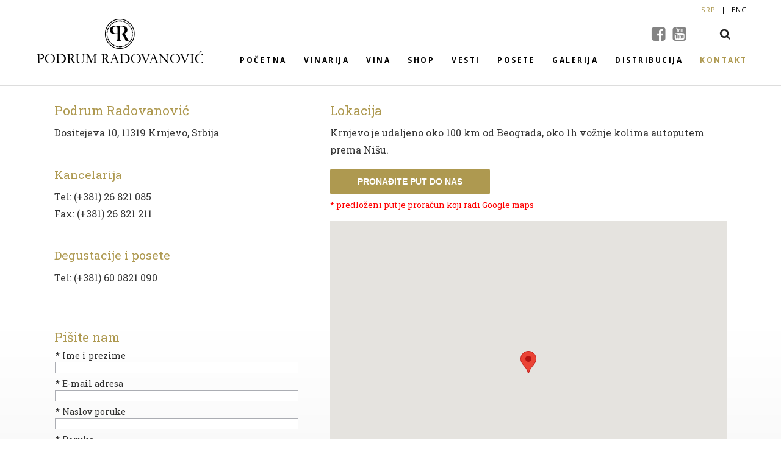

--- FILE ---
content_type: text/html; charset=utf-8
request_url: https://www.podrumradovanovic.rs/kontakt.html
body_size: 9982
content:
<!DOCTYPE html>
<html lang="sr">
<head>

   <meta charset="utf-8">
<meta name="viewport" content="width=device-width, initial-scale=1.0, minimum-scale=1.0, maximum-scale=1.0, user-scalable=no">


<title>Kontaktirajte nas | Podrum Radovanović</title>
<meta name="description" content="Pišite nam, a mi ćemo Vam se javiti u najkraćem roku"/>

<meta property="og:image" content="https://www.podrumradovanovic.rs/images/template/og-default-image.png">
<meta property="og:image:width" content="600" >
<meta property="og:image:height" content="315" >
<meta property="og:url" content="https://www.podrumradovanovic.rs/kontakt.html">
<meta property="og:title" content="Kontaktirajte nas">
<meta property="og:site_name" content="Podrum Radovanović">
<meta property="og:description" content="Pišite nam, a mi ćemo Vam se javiti u najkraćem roku">

<meta http-equiv="X-UA-Compatible" content="IE=edge,chrome=1">

<link rel="icon" sizes="16x16 32x32 48x48" href="/images/template/d-icon-48.ico?v1" type="image/vnd.microsoft.icon">
<link rel="icon" sizes="64x64" href="/images/template/d-icon-64.png" type="image/png">
<link rel="icon" sizes="128x128" href="/images/template/d-icon-128.png" type="image/png">
<link rel="apple-touch-icon" sizes="180x180" href="/images/template/d-icon-180.png" type="image/png">
<link rel="icon" sizes="192x192" href="/images/template/d-icon-192.png" type="image/png">
<link rel="shortcut icon" sizes="16x16" href="/images/template/favicon.ico?v1">

<link rel="canonical" href="https://www.podrumradovanovic.rs/kontakt.html">
<link rel="alternate" hreflang="sr-rs" href="https://www.podrumradovanovic.rs/kontakt.html">
<link rel="alternate" hreflang="en-rs" href="https://www.podrumradovanovic.rs/en/contact.html">

<link href='//fonts.googleapis.com/css?family=Open+Sans:400,600,700&amp;subset=latin,latin-ext' rel='stylesheet' type='text/css'>
<link href='//fonts.googleapis.com/css?family=Roboto+Slab:400,300,700&amp;subset=latin,latin-ext' rel='stylesheet' type='text/css'>

<script type="text/javascript">
   function PreloadImages(arrayOfImages) {
      arrayOfImages.forEach(function (element) {
         new Image().src = element;
      });
   }
   PreloadImages([
      '/images/template/bcks.png'
         ]);
</script>


<link href="/css/default.css?v=6" rel="stylesheet">
<link href="/css/responsive.css?v=6" rel="stylesheet">
<script src="/jscript/jquery-1.11.2.min.js"></script>

<script>
   if (typeof jQuery != 'undefined') {
      jQuery(document).ready(function($) {
         var filetypes = /\.(zip|exe|pdf|doc*|xls*|ppt*|mp3)$/i;
         var baseHref = '';
         if (jQuery('base').attr('href') != undefined)
            baseHref = jQuery('base').attr('href');
         jQuery('a').each(function() {
            var href = jQuery(this).attr('href');
            if (href && (href.match(/^https?\:/i)) && (!href.match(document.domain))) {
               jQuery(this).click(function() {
                  // console.log(this);
                  var extLink = href.replace(/^https?\:\/\//i, '');
                  _gaq.push(['_trackEvent', 'External', 'Click', extLink]);
                  if (jQuery(this).attr('target') != undefined && jQuery(this).attr('target').toLowerCase() != '_blank') {
                     setTimeout(function() { location.href = href; }, 200);
                     return false;
                  }
               });
            }
            else if (href && href.match(/^mailto\:/i)) {
               jQuery(this).click(function() {
                  var mailLink = href.replace(/^mailto\:/i, '');
                  _gaq.push(['_trackEvent', 'Email', 'Click', mailLink]);
               });
            }
            else if (href && href.match(filetypes)) {
               jQuery(this).click(function() {
                  var extension = (/[.]/.exec(href)) ? /[^.]+$/.exec(href) : undefined;
                  var filePath = href;
                  _gaq.push(['_trackEvent', 'Download', 'Click-' + extension, filePath]);
                  if (jQuery(this).attr('target') != undefined && jQuery(this).attr('target').toLowerCase() != '_blank') {
                     setTimeout(function() { location.href = baseHref + href; }, 200);
                     return false;
                  }
               });
            }
         });
      });
   }

  (function(i,s,o,g,r,a,m){i['GoogleAnalyticsObject']=r;i[r]=i[r]||function(){
  (i[r].q=i[r].q||[]).push(arguments)},i[r].l=1*new Date();a=s.createElement(o),
  m=s.getElementsByTagName(o)[0];a.async=1;a.src=g;m.parentNode.insertBefore(a,m)
  })(window,document,'script','//www.google-analytics.com/analytics.js','ga');

  ga('create', 'UA-66922178-1', 'auto');
  ga('send', 'pageview');

</script>
</head>
<body>
<header id="header-responsive" class="none">
   <div class="inner">
      <div class="slidebar left pointer none"></div>
      <a class="header-logo header-logo-sticky" href="/" title=""><img src="/images/template/logo-responsive-black-v1.png" alt=""></a>
   </div>
</header>
<header id="header-sticky">
   <div class="inner">
      <a class="header-logo header-logo-sticky" href="/" title="" style="background:transparent url(/images/template/logo-small-sr-v1.png) no-repeat"><img src="/images/pxclear.gif" alt=""></a>
      <nav class="lang-menu">
         <ul class="open-sans smallest color-black">
            <li>
               <a href="/kontakt.html" class="open-sans color-black active">srp</a>
            </li>
            <li class="separator">|</li>
            <li>
               <a href="/en/contact.html" class="open-sans color-black">eng</a>
            </li>
         </ul>
      </nav>
      <nav class="main-menu">
         <ul class="open-sans smaller color-black">
            <li class="MainMenuHomeLinkCell"><a href="/" target="_self" class="open-sans color-black bold">Početna</a>
</li>
<li class="level0"><a href="/vinarija.html" target="_self" class="open-sans color-black bold">Vinarija</a>
</li>
<li class="level0"><a href="/vina.html" target="_self" class="open-sans color-black bold">Vina</a>
<ul></ul></li>
<li class="level0"><a href="/prodavnica.html" target="_self" class="open-sans color-black bold">Shop</a>
</li>
<li class="level0"><a href="/vesti.html" target="_self" class="open-sans color-black bold">Vesti</a>
<ul></ul></li>
<li class="level0"><a href="/posete.html" target="_self" class="open-sans color-black bold">Posete</a>
</li>
<li class="level0"><a href="/galerija.html" target="_self" class="open-sans color-black bold">Galerija</a>
</li>
<li class="level0"><a href="/distribucija.html" target="_self" class="open-sans color-black bold">Distribucija</a>
</li>
<li class="level0 active"><a href="/kontakt.html" target="_self" class="open-sans color-black bold active">Kontakt</a>
</li>
         </ul>
      </nav>
   </div>
</header>
<header id="header-page" class="header-page-black">
   <div class="inner">
      <a class="header-logo" href="/"><img src="/images/pxclear.gif" alt="" style="background:transparent url(/images/template/logo-black-sr-v1.png) no-repeat"></a>
      <nav class="lang-menu">
         <ul class="open-sans smallest color-black">
            <li>
               <a href="/kontakt.html" class="open-sans color-black active">srp</a>
            </li>
            <li class="separator">|</li>
            <li>
               <a href="/en/contact.html" class="open-sans color-black">eng</a>
            </li>
         </ul>
      </nav>
      <div class="header-social header-social-black">
         <a class="youtube right" target="_blank" title="Podrum Radovanović YouTube" href="https://www.youtube.com/channel/UCTOyOQZD5aTM_4Y94tpyP7Q"></a>
         <a class="facebook right" target="_blank" title="Podrum Radovanović Facebook" href="https://www.facebook.com/vinarijaradovanovic"></a>
      </div>
      <div id="search-button" class="pointer"></div>
      <div id="search-block">
         <script>
            (function() {
               var cx = '012601825926802391265:qvnfxpc0ooo';
               var gcse = document.createElement('script');
               gcse.type = 'text/javascript';
               gcse.async = true;
               gcse.src = (document.location.protocol == 'https:' ? 'https:' : 'http:') +
               '//cse.google.com/cse.js?cx=' + cx;
               var s = document.getElementsByTagName('script')[0];
               s.parentNode.insertBefore(gcse, s);
            })();
         </script>
         <gcse:search></gcse:search>
         <style scoped type='text/css'>
            input.gsc-input, .gsc-input-box, .gsc-input-box-hover, .gsc-input-box-focus{
               font-size:1em;
            }

            .gsc-control-cse{
               margin-top:-2px;
               padding:0;
               border:none;
               background:transparent;
            }
         </style>
      </div>
      <nav class="main-menu">
         <ul class="open-sans smaller color-white">
            <li class="MainMenuHomeLinkCell"><a href="/" target="_self" class="open-sans color-black bold">Početna</a>
</li>
<li class="level0"><a href="/vinarija.html" target="_self" class="open-sans color-black bold">Vinarija</a>
</li>
<li class="level0"><a href="/vina.html" target="_self" class="open-sans color-black bold">Vina</a>
<ul></ul></li>
<li class="level0"><a href="/prodavnica.html" target="_self" class="open-sans color-black bold">Shop</a>
</li>
<li class="level0"><a href="/vesti.html" target="_self" class="open-sans color-black bold">Vesti</a>
<ul></ul></li>
<li class="level0"><a href="/posete.html" target="_self" class="open-sans color-black bold">Posete</a>
</li>
<li class="level0"><a href="/galerija.html" target="_self" class="open-sans color-black bold">Galerija</a>
</li>
<li class="level0"><a href="/distribucija.html" target="_self" class="open-sans color-black bold">Distribucija</a>
</li>
<li class="level0 active"><a href="/kontakt.html" target="_self" class="open-sans color-black bold active">Kontakt</a>
</li>
         </ul>
      </nav>
   </div>
</header>
<div id="sb-site">

   <div id="wrapper">

      
<div class="header-content header-content-kontakt" style="">
    <div class="inner">
        <div class="kontakt-form left">
            <div class="bigger color-default">Podrum Radovanović</div>
            <article>
                <p></p>
                <p>Dositejeva 10, 11319 Krnjevo, Srbija</p>
            </article>
            <div class="block-separator"></div>            <div class="big color-default">Kancelarija</div>
            <article>
                <p></p>
                <p>Tel: (+381) 26 821 085<br> Fax: (+381) 26 821 211</p>
            </article>
            <div class="block-separator"></div>            <div class="big color-default">Degustacije i posete</div>
            <article>
                <p></p>
                <p>Tel: (+381) 60 0821 090</p>
            </article>
            <div class="block-separator" style="height:30px;"></div>            <div class="bigger color-default">Pišite nam</div>
            <link rel="stylesheet" href="/css/form.css?v=2?v=6"><!--<a name="FormContainer"></a>-->
<div id="FormContainer">
   <div id="FormContainerShade"></div>
   <div id="FormContainerLoading"><img src="/images/loading11.gif" width="220" height="19" alt="" title=""/></div>
   <div id="FormContainerBlock" class="FormContainerBlockContact" style="display:none;">
      <div id="FormBlockSuccess" style="display:block;">
         <span id="FormBlockSuccessText"></span>
      </div>
      <div id="FormBlock" class="FormBlockContact">
         <div id="errorString" style="display:none;"></div>
         <form id="ContactForm" name="ContactForm" method="post" action="#">
            <fieldset>
               <input type="hidden" id="" name="" value="" />
<div class="inputdiv">
   <label for="PodrumRadovanovicContact_Name"><span class="error">*</span> Ime i prezime</label>
   <input name="PodrumRadovanovicContact_Name" id="PodrumRadovanovicContact_Name" value="" class="TextInput"/>
</div>
<div class="inputdiv">
   <label for="PodrumRadovanovicContact_Email"><span class="error">*</span> E-mail adresa</label>
   <input name="PodrumRadovanovicContact_Email" id="PodrumRadovanovicContact_Email" value="" class="TextInput"/>
</div>
<div class="inputdiv">
   <label for="PodrumRadovanovicContact_Subject"><span class="error">*</span> Naslov poruke</label>
   <input name="PodrumRadovanovicContact_Subject" id="PodrumRadovanovicContact_Subject" value="" class="TextInput"/>
</div>
<div class="textdiv">
   <label for="PodrumRadovanovicContact_CommentText"><span class="error">*</span> Poruka</label>
   <textarea name="PodrumRadovanovicContact_CommentText" id="PodrumRadovanovicContact_CommentText" rows="6" class="TextareaInput"></textarea>
</div>
            </fieldset>
            <br/>
            <fieldset>
<div class="inputdiv">
   <label for="PodrumRadovanovicContact_CaptchaCode"><span class="error">*</span> Kontrolni kod:</label>
   <div style="display:block;float:left;">
      <img class="CaptchaCodeImg" id="PodrumRadovanovicContact_CaptchaCode_Img" src="/index.php?lang=sr&amp;params_data=MVVWSA4eaFNQVVQAHjkbGFUpBzsxPAggAQMlOClZIkYvKwtDXxxMU1pVVBAVMAopGEMLHjAFOAcKKTEiLB4fCyJZLENVHExcWUEVCxEEDUZfEk5SYlVGIhoJIBQJPRcFARkXBwwVGxozGwsQBQIAPhMOFAYWBTNDXxI%3D&amp;4237=7928" alt="provera" width="160" height="80">
      <input class="TextInput CapchaCodeInput" style="" name="PodrumRadovanovicContact_CaptchaCode" id="PodrumRadovanovicContact_CaptchaCode" value="">
   </div>
</div>
            </fieldset>
            <br/>
            <div class="FormSubmitDiv"><input type="submit" class="SubmitButton button color-bck-default" id="PodrumRadovanovicContact_Submit" onclick="ThisFormSubmit(); return false;" value="Pošalji" ></div>
            <div class="FormNecessaryDiv">* Polja označena zvezdicom obavezno popuniti.</div>
         </form>
      </div>
   </div>
</div>
<div class="clear"></div>
<script type="text/javascript">
   function ShowLoading(){
      if(LoadingActive){
         $("#FormContainerShade").width($("#FormContainerBlock").width());
         $("#FormContainerShade").height($("#FormContainerBlock").height());
         $("#FormContainerShade").css("display","block");
         $("#FormContainerLoading").css("display","block");
      }
   }
   function CheckFormContainer(){
//      $("#FormContainer").width($("#FormContainerBlock").width());
      $("#FormContainer").height($("#FormContainerBlock").height());
   }
   CheckFormContainer();
   $(document).ready(function() {
$("#PodrumRadovanovicContact_SubmitTime").val("20260121024454");$("#").val("");$("#PodrumRadovanovicContact_Name").val("");$("#PodrumRadovanovicContact_Email").val("");$("#PodrumRadovanovicContact_Subject").val("");$("#PodrumRadovanovicContact_CommentText").val("");$("#PodrumRadovanovicContact_CaptchaCode").val("");   });

   var LoadingActive = false;
   function ThisFormSubmit(){
      GoToForm();
      LoadingActive = true;
      setTimeout('ShowLoading()',150);
      var checkedfields = "";
      var parameters = "";
parameters += "PodrumRadovanovicContact_SubmitTime=" + ($("#PodrumRadovanovicContact_SubmitTime").hasClass("disabled") ? "disabled" : ($("#PodrumRadovanovicContact_SubmitTime").val() == null ? "" : $("#PodrumRadovanovicContact_SubmitTime").val())) + "&";
parameters += "=" + ($("#").hasClass("disabled") ? "disabled" : ($("#").val() == null ? "" : $("#").val())) + "&";
parameters += "PodrumRadovanovicContact_Name=" + ($("#PodrumRadovanovicContact_Name").hasClass("disabled") ? "disabled" : ($("#PodrumRadovanovicContact_Name").val() == null ? "" : $("#PodrumRadovanovicContact_Name").val())) + "&";
parameters += "PodrumRadovanovicContact_Email=" + ($("#PodrumRadovanovicContact_Email").hasClass("disabled") ? "disabled" : ($("#PodrumRadovanovicContact_Email").val() == null ? "" : $("#PodrumRadovanovicContact_Email").val())) + "&";
parameters += "PodrumRadovanovicContact_Subject=" + ($("#PodrumRadovanovicContact_Subject").hasClass("disabled") ? "disabled" : ($("#PodrumRadovanovicContact_Subject").val() == null ? "" : $("#PodrumRadovanovicContact_Subject").val())) + "&";
parameters += "PodrumRadovanovicContact_CommentText=" + ($("#PodrumRadovanovicContact_CommentText").hasClass("disabled") ? "disabled" : ($("#PodrumRadovanovicContact_CommentText").val() == null ? "" : $("#PodrumRadovanovicContact_CommentText").val())) + "&";
parameters += "PodrumRadovanovicContact_CaptchaCode=" + ($("#PodrumRadovanovicContact_CaptchaCode").hasClass("disabled") ? "disabled" : ($("#PodrumRadovanovicContact_CaptchaCode").val() == null ? "" : $("#PodrumRadovanovicContact_CaptchaCode").val())) + "&";
      if(window.ThisFormSubmitLocal){
         parameters += ThisFormSubmitLocal();
      }
      parameters += checkedfields;
//      alert(parameters);
      JSonRequest("POST","/index.php?lang=sr&params_data=MVVQSA4eaFNQVVQLNg4nCyQmQEEKTA0MMVMWGSMVXEA7HjxDXxxMU1pVVBEQKzlKSRwzLgo5GQo7FQozNBk0GB0WN0NVHExdWUETExEMR18XW0BbcikLABhPaRJeW0xDCAAEBEFYAUNHTkcnCw8AADMbRkkGV2FbRgwbBUxUBVNVWVAKBRYIDRBDTxw%3D",parameters,ThisFormCheck);
   }

   function JSonRequestError(objAJAXRequest, strError, errorThrown, requestType, targetUrl, parameters){
      if(objAJAXRequest.status==0){
        tError = "Došlo je do greške pri slanju podataka.<br>Ukoliko za nekoliko minuta ne dobijete mail da je prijava prosleđena, molimo Vas da pokušate ponovo.<br><br>"
        mError = "\n You are offline!! Please Check Your Network.\n status = 0\n targetUrl = "+ targetUrl.replace(/\&/g,"###") +"\n parameters = "+ parameters.replace(/\&/g,"###");
      }else if(objAJAXRequest.status==404){
        tError = "Došlo je do greške pri slanju podataka. Tražena strana nije pronađena.<br>Ukoliko za nekoliko minuta ne dobijete mail da je prijava prosleđena, molimo Vas da pokušate ponovo.<br><br>"
        mError = "\n Requested URL not found.\n status = 404\n targetUrl = "+ targetUrl.replace(/\&/g,"###") +"\n parameters = "+ parameters.replace(/\&/g,"###");
      }else if(objAJAXRequest.status==500){
        tError = "Došlo je do greške pri slanju podataka.<br>Ukoliko za nekoliko minuta ne dobijete mail da je prijava prosleđena, molimo Vas da pokušate ponovo.<br><br>"
        mError = "\n Internel Server Error.\n status = 500\n targetUrl = "+ targetUrl.replace(/\&/g,"###") +"\n parameters = "+ parameters.replace(/\&/g,"###");
      }else if(strError=='parsererror'){
        tError = "Došlo je do greške pri slanju podataka.<br>Ukoliko za nekoliko minuta ne dobijete mail da je prijava prosleđena, molimo Vas da pokušate ponovo.<br><br>"
        mError = "\n Parsing JSON Request failed.\n strError = parsererror\n targetUrl = "+ targetUrl.replace(/\&/g,"###") +"\n parameters = "+ parameters.replace(/\&/g,"###");
      }else if(strError=='timeout'){
        tError = "Došlo je do greške pri slanju podataka.<br>Ukoliko za nekoliko minuta ne dobijete mail da je prijava prosleđena, molimo Vas da pokušate ponovo.<br><br>"
        mError = "\n Request Time out.\n strError = timeout\n targetUrl = "+ targetUrl.replace(/\&/g,"###") +"\n parameters = "+ parameters.replace(/\&/g,"###");
      }else {
         tError = "Došlo je do greške pri slanju podataka.<br>Ukoliko za nekoliko minuta ne dobijete mail da je prijava prosleđena, molimo Vas da pokušate ponovo.<br><br>"
         mError = "Unknow Error\n "+objAJAXRequest.responseText+"\n targetUrl = "+ targetUrl.replace(/\&/g,"###") +"\n parameters = "+ parameters.replace(/\&/g,"###");
      }
      $("#errorString").html(tError);
      $("#errorString").css("display","block");
//      window.scrollTo(0,0);
      CheckFormContainer();
      $("#FormContainerShade").css("display","none");
      $("#FormContainerLoading").css("display","none");
      LoadingActive = false;
      JSonRequest("POST","/index.php?lang=sr&params_data=MVVWSA4eaFNQVVQyAAE9PTdXPjM4Bh0jBRUxMwE4AjgjBjhDXxxMU1pVVFFVBD8pADooKTFVMDcRHR0FNz0eFDJYRUNVHExdWUETExEMR18XW0VTak02FwQYNxIQKgQTAR1UUh4%3D","error=" + mError);
   }

   function ThisFormCheck(data){
      $.each(data, function(fKey, fVal){
         if(fKey == "validFields"){
            if(fVal.length > 0){
               $.each(fVal, function(sKey, sVal){
                  $("#"+sVal).removeClass("InputError");
               })
            }
         } else if(fKey == "errorFields"){
            if(fVal.length > 0){
               $.each(fVal, function(sKey, sVal){
                  $("#"+sVal).addClass("InputError");
               })
            }
         } else if(fKey == "errorString"){
            if(fVal != ""){
               $("#"+fKey).html(fVal);
               $("#"+fKey).css("display","block");
            } else {
               $("#"+fKey).css("display","none");
            }
         } else if(fKey == "success"){
            ThisFormSuccess(data);
         }
         if(fKey != "success" && $("#PodrumRadovanovicContact_CaptchaCode").attr("name") != undefined){
            $("#PodrumRadovanovicContact_CaptchaCode").val("");
            $("#PodrumRadovanovicContact_CaptchaCode_Img").attr("src","/index.php?lang=sr&params_data=MVVWSA4eaFNQVVQqIikSAxk1ED9DQRAFXRYMBwIsHiEkFTVDXxxMU1pVVD8ZFxhPMyIQMlwUQCYWCAcnHglgMy8BI0NVHExcWUEVCxEEDUZfEk5SYlVGIhoJIBQJPRcFARkXBwwVGxozGwsQBQIAPhMOFAYWBTNDXxI%3D&"+ getRandomNumber() +"="+ getRandomNumber());
         }
      });
      CheckFormContainer();
      $("#FormContainerShade").css("display","none");
      $("#FormContainerLoading").css("display","none");
      LoadingActive = false;
   }
</script>
<script type="text/javascript">
   $(document).ready(function() {
      $("#FormContainerBlock").show();
   });
   function GoToForm(){
      $("html, body").animate({
             'scrollTop':   $('#FormContainer').offset().top - 90
      }, 200);
   }
   function ThisFormCheckLocal(){
      if($("#PodrumRadovanovicContact_CaptchaCode").css("display","none")){
         
      }
   }
   function ThisFormSubmitLocal(){
      var LocalParams = "";
      return LocalParams;
   }

   function ThisFormSuccess(data){
      $("#FormBlock").css("display","none");
      var SuccessText = 'Hvala Vam što ste nas kontaktirali.<br><br>Očekujte odgovor u što kraćem roku.';
      $("#FormBlockSuccessText").html(SuccessText);
      $(".desc_block").css("display","none");
      $("#FormBlockSuccess").css("display","block");
      GoToForm();
   }
</script>
        </div>
        <div class="kontakt-mapa right">
            <div class="bigger color-default">Lokacija</div>
            <article>
                <p></p>
                <p>Krnjevo je udaljeno oko 100 km od Beograda, oko 1h vožnje kolima autoputem prema Nišu.</p>
                <a href="#" class="button" id="get_route">pronađite put do nas</a><br>
                <p class="small color-red">* predloženi put je proračun koji radi Google maps</p>
            </article>
            <div id="gmap"></div>
        </div>
        <div class="clear"></div>
    </div>
</div>

      <div id="center-content">
               </div>

      <footer class="color-bck-footer">
   <div id="footer-menu">
      <div class="inner">
         <div class="content">
            <h1>Podrum Radovanović</h1>

            <div class="data">Dositejeva 10, 11319 Krnjevo, Srbija<br><span class="color-white">Kancelarija</span><br>Tel: (+381) 26 821 085<br> Fax: (+381) 26 821 211<br>Email: <a href="mailto:podrumradovanovic@neobee.net">podrumradovanovic@neobee.net</a><br><span class="color-white">Degustacije i posete</span><br>Tel: (+381) 60 0821 090<br>Email: <a href="mailto:podrumradovanovic@gmail.com">podrumradovanovic@gmail.com</a><br><span class="color-white">Lokacija</span><br>GPS : 44°25'51.9"N 21°03'06.8"E</div>
         </div>
         <div class="content">
            <h1><a href="/vina.html">Vina</a></h1>

            <div class="data">
               <ul><li><a href="/vino/rajnski-rizling.html">Rizling Rajnski</a></li><li><a href="/vino/chardonnay.html">Chardonnay Classique</a></li><li><a href="/vino/chardonnay-selekcija.html">Chardonnay Selekcija</a></li><li><a href="/vino/sauvignon-blanc.html">Sauvignon Blanc</a></li><li><a href="/vino/rose.html">Rose</a></li><li><a href="/vino/cabernet-classique.html">Cabernet Sauvignon Classique</a></li><li><a href="/vino/cabernet-franc.html">Franc Cabernet Sauvignon</a></li><li><a href="/vino/cabernet-reserve.html">Cabernet Réserve</a></li><li><a href="/vino/cabernet-grand-reserve-special.html">Cabernet Sauvignon Grand Réserve</a></li><li><a href="/vino/sivi-pino.html">Sivi pino</a></li></ul>            </div>
         </div>
         <div class="content">
            <h1><a href="/vina.html#nagrade">Nagrade</a></h1>
            <h1><a href="/prodavnica.html">Poručite</a></h1>
            <div class="block-separator"></div>            <h1><a href="/vinarija.html">Vinarija</a></h1>
            <div class="data">
               <ul>
                  <li><a href="/vinarija.html#kreiranje_vina">Kreiranje vina</a></li>
                  <li><a href="/vinarija.html#vinogradi">Vinogradi</a></li>
                  <li><a href="/vinarija.html#istorijat">Istorijat</a></li>
               </ul>
            </div>
         </div>
         <div class="content">
            <h1><a href="/posete.html">Posete</a></h1>
            <h1><a href="/vesti.html">Vesti</a></h1>
            <div class="data">
               <ul>
                  <li><a href="/vesti.html#aktuelno">Aktuelno</a></li>
                  <li><a href="/vesti.html#dogadjaji">Događaji</a></li>
               </ul>
            </div>
         </div>
         <div class="content">
            <h1><a href="/kontakt.html">Kontakt</a></h1>
            <h1><a href="/galerija.html">Galerija</a></h1>
            <div class="block-separator"></div>            <h1><a href="/distribucija.html">Distribucija</a></h1>
            <div class="data">
               <ul>
                  <li><a href="/distribucija.html#srbija">Srbija</a></li>
                  <li><a href="/distribucija.html#inostranstvo">Inostranstvo</a></li>
               </ul>
            </div>
         </div>
         <div class="clear"></div>
      </div>
   </div>
   <div id="footer-copyright">
      <div class="inner smaller">&copy;2015 Podrum Radovanović</div>
   </div>
</footer>
   </div>

</div>


<div class="sb-slidebar sb-left">
   <!-- Your left Slidebar content. -->
   <nav class="lang-menu">
      <ul class="open-sans smallest color-black">
         <li>
            <a href="/kontakt.html" class="open-sans color-black active">srp</a>
         </li>
         <li class="separator">|</li>
         <li>
            <a href="/en/contact.html" class="open-sans color-black">eng</a>
         </li>
      </ul>
   </nav>
   <div class="slidebar-menu color-dark">

      <li class="MainMenuHomeLinkCell"><a href="/" target="_self" class="open-sans color-black bold">Početna</a>
</li>
<li class="level0"><a href="/vinarija.html" target="_self" class="open-sans color-black bold">Vinarija</a>
</li>
<li class="level0"><a href="/vina.html" target="_self" class="open-sans color-black bold">Vina</a>
<ul></ul></li>
<li class="level0"><a href="/prodavnica.html" target="_self" class="open-sans color-black bold">Shop</a>
</li>
<li class="level0"><a href="/vesti.html" target="_self" class="open-sans color-black bold">Vesti</a>
<ul></ul></li>
<li class="level0"><a href="/posete.html" target="_self" class="open-sans color-black bold">Posete</a>
</li>
<li class="level0"><a href="/galerija.html" target="_self" class="open-sans color-black bold">Galerija</a>
</li>
<li class="level0"><a href="/distribucija.html" target="_self" class="open-sans color-black bold">Distribucija</a>
</li>
<li class="level0 active"><a href="/kontakt.html" target="_self" class="open-sans color-black bold active">Kontakt</a>
</li>
   </div>
</div>
<!-- /.sb-slidebar sb-left -->

<link href="/jscript/fancybox-v2.1.5/source/jquery.fancybox.css" rel="stylesheet" media="screen" property="">
<link href="/jscript/slidebars-v0.10.3/dist/slidebars.min.css" rel="stylesheet" media="screen" property=""><!--<link href="/jscript/mediaBoxes/css/demo.css" rel="stylesheet" media="screen" property="">-->
<link href="/jscript/mediaBoxes/css/mediaBoxes.css" rel="stylesheet" media="screen" property="">
<script type="text/javascript" src="//maps.googleapis.com/maps/api/js?key=AIzaSyBa4ITyOPtPHG2bISZRMNptEHFqdylRLQU"></script>
<script type="text/javascript" src="/jscript/gmaps.js"></script>
<script type="text/javascript" src="/jscript/jssor/jssor.js"></script>
<script type="text/javascript" src="/jscript/jssor/jssor.slider.min.js"></script>
<script type="text/javascript" src="/jscript/fancybox-v2.1.5/source/jquery.fancybox.pack.js"></script>
<script type="text/javascript" src="/jscript/slidebars-v0.10.3/dist/slidebars.min.js"></script>
<script type="text/javascript" src="/jscript/mediaBoxes/js/jquery.isotope.min.js"></script>
<script type="text/javascript" src="/jscript/mediaBoxes/js/jquery.imagesLoaded.min.js"></script>
<script type="text/javascript" src="/jscript/mediaBoxes/js/jquery.transit.min.js"></script>
<script type="text/javascript" src="/jscript/mediaBoxes/js/jquery.easing.js"></script>
<script type="text/javascript" src="/jscript/mediaBoxes/js/waypoints.min.js"></script>
<script type="text/javascript" src="/jscript/mediaBoxes/js/modernizr.custom.min.js"></script>
<script type="text/javascript" src="/jscript/mediaBoxes/js/jquery.magnific-popup.min.js"></script>
<script type="text/javascript" src="/jscript/mediaBoxes/js/jquery.mediaBoxes.js"></script>
<script type="text/javascript" src="/jscript/sitespec.js?v=2"></script>
<script type="text/javascript">
$(document).click(function (e) {
//   console.log(e);
   //DropDownMenuClose();
   //HideSearchBlock();
});
$(document).keyup(function (e) {
   var evtobj = window.event ? event : e; //distinguish between IE's explicit event object (window.event) and Firefox's implicit.
   var unicode = evtobj.charCode ? evtobj.charCode : evtobj.keyCode;
   if (unicode == 27)
      EscPressed();
});

function EscPressed() {
//      DropDownMenuClose();
//      HideSearchBlock();
//      hideInfoWindows();
}
if ($("#gmap").length > 0) {
   var $vPosLat = 44.43108333333333;
   var $vPosLng = 21.05188888888889;
   var $uPosLat, $uPosLng = null;
   kontaktMap = new GMaps({
      div: '#gmap',
      lat: $vPosLat,
      lng: $vPosLng,
      zoom: 12
   });
   //key=API_KEY
   kontaktMap.addMarker({
      lat: $vPosLat,
      lng: $vPosLng,
      title: 'Podrum Radovanović',
      infoWindow: {
         content: '<p><b>Podrum Radovanović</b></p>'
      }//,
//         click: function(e) {
//            alert('You clicked in this marker');
//         }
   });
   $("#get_route").click(function () {
      GMaps.geolocate({
         success: function (position) {
            $uPosLat = position.coords.latitude;
            $uPosLng = position.coords.longitude;
            kontaktMap.addMarker({
               lat: $uPosLat,
               lng: $uPosLng,
               title: 'Vaša lokacija'
            });
            kontaktMap.drawRoute({
               origin: [$uPosLat, $uPosLng],
               destination: [$vPosLat, $vPosLng],
               travelMode: 'driving',
               avoidFerries: false,
               avoidHighways: false,
               optimizeWaypoints: false,
               strokeColor: '#131540',
               strokeOpacity: 0.6,
               strokeWeight: 6,
               callback: function (e) {
                  kontaktMap.fitZoom();
                  console.log(e);
               }
            });

//         kontaktMap.getRoutes({
//            origin: [$uPosLat, $uPosLng],
//            destination: [$vPosLat, $vPosLng],
//            avoidFerries: false,
//            avoidHighways: false,
//            optimizeWaypoints: false,
//            provideRouteAlternatives: true,
//            travelMode: "driving",
//            callback: function (e) {
//               route = new GMaps.Route({
//                  map: kontaktMap,
//                  route: e[0],
//                  strokeColor: '#336699',
//                  strokeOpacity: 0.5,
//                  strokeWeight: 10
//               });
//               route.drawRoute({
//                  origin: [$uPosLat, $uPosLng],
//                  destination: [$vPosLat, $vPosLng],
//                  travelMode: 'driving'
//               });
//               console.log(route);
//            }
//         });

//            kontaktMap.setCenter(position.coords.latitude, position.coords.longitude);
         },
         error: function (error) {
            alert('Učitavanje Vaše lokacije nije uspelo: ' + error.message);//Geolocation failed
         },
         not_supported: function () {
            alert("Vaš pregledač nema podršku za očitavanje lokacije.");//Your browser does not support geolocation
         },
         always: function () {
            alert("Učitavanje puta je zavšeno!");//Done!
         }
      });

   })


}

(function ($) {
   $(document).ready(function () {
      var hash = getHash(),
            StickyHeader = $('#header-sticky'),
            PageHeader = $('#header-page'),
            stickyOffset = StickyHeader.height(),
            scroll = $(window).scrollTop(),
            lStickyOn = false,
            mMenuClicked = false;
      if (scroll >= stickyOffset) {
//         console.log("scroll: " + scroll);
//         console.log("stickyOffset: " + stickyOffset);
         lStickyOn = StickyOn();
      }
      $(window).scroll(function () {
         scroll = $(window).scrollTop();
         if (scroll >= stickyOffset) {
            if (!lStickyOn && !mMenuClicked) {
               StickyOn();
               lStickyOn = true;
            }
         } else {
            if (lStickyOn && !mMenuClicked) {
               StickyOff();
               lStickyOn = false;
            }
         }
      });
      function StickyOn() { // aktiviranje sticky headera
         PageHeader.animate({
            opacity: 0,
            top: "-140"
         }, 500);
         StickyHeader.animate({
            opacity: 1,
            top: "0"
         }, 500);
      }

      function StickyOff() { // deaktiviranje sticky headera
         StickyHeader.animate({
            opacity: 0,
            top: "-140"
         }, 500);
         PageHeader.animate({
            opacity: 1,
            top: "0"
         }, 500);
      }

      function getHash() { // čitanje hash parametra lokacije
         return window.location.hash;
      }

      /* SEARCH */
      $("#search-button").click(function () {
         $(this).fadeOut("fast");
         $("#search-block").fadeIn("fast");
         SearchButtonOn = true;
      });
      $("#search-block").hover(function () {
         SearchButtonOn = true;
      }, function () {
         SearchButtonOn = false;
         setTimeout("HideSearchBlock()", 1000);
      });
      /*$("#search-block").on("focus", ".gsc-input", function() {
       SearchInputOn = true;
       $(".gsc-results-wrapper-overlay").css('left',$(window).width()/2-$(".gsc-results-wrapper-overlay").width()/2);
       }).on("blur",".gsc-input", function(e){
       SearchInputOn = false;
       setTimeout("HideSearchBlock()",1000);
       });
       $(window).resize(function(){
       $(".gsc-results-wrapper-overlay").css('left',$(window).width()/2-$(".gsc-results-wrapper-overlay").width()/2);
       });*/

      /* SLIDEBAR */
      $.slidebars({
//               disableOver: 750, // integer or false
//               hideControlClasses: false, // true or false
         scrollLock: true // true or false
      });
   });
   var mySlidebars = new $.slidebars();
   $('.slidebar').on('click', function () {
      mySlidebars.slidebars.toggle('left');
   });
})(jQuery);

</script>

<script type="text/javascript">
   var vina_home_slider_options = {
      $AutoPlay: false,                                    //[Optional] Whether to auto play, to enable slideshow, this option must be set to true, default value is false
      $AutoPlaySteps: 4,                                  //[Optional] Steps to go for each navigation request (this options applys only when slideshow disabled), the default value is 1
      $AutoPlayInterval: 4000,                            //[Optional] Interval (in milliseconds) to go for next slide since the previous stopped if the slider is auto playing, default value is 3000
      $PauseOnHover: 1,                               //[Optional] Whether to pause when mouse over if a slider is auto playing, 0 no pause, 1 pause for desktop, 2 pause for touch device, 3 pause for desktop and touch device, 4 freeze for desktop, 8 freeze for touch device, 12 freeze for desktop and touch device, default value is 1

      $ArrowKeyNavigation: true,   			            //[Optional] Allows keyboard (arrow key) navigation or not, default value is false
      $SlideDuration: 160,                                //[Optional] Specifies default duration (swipe) for slide in milliseconds, default value is 500
      $MinDragOffsetToSlide: 20,                          //[Optional] Minimum drag offset to trigger slide , default value is 20
      $SlideWidth: 196,                                   //[Optional] Width of every slide in pixels, default value is width of 'slides' container
      //$SlideHeight: 750,                                //[Optional] Height of every slide in pixels, default value is height of 'slides' container
      $SlideSpacing: 21, 					                //[Optional] Space between each slide in pixels, default value is 0
      $DisplayPieces: 5,                                  //[Optional] Number of pieces to display (the slideshow would be disabled if the value is set to greater than 1), the default value is 1
      $ParkingPosition: 0,                              //[Optional] The offset position to park slide (this options applys only when slideshow disabled), default value is 0.
      $UISearchMode: 1,                                   //[Optional] The way (0 parellel, 1 recursive, default value is 1) to search UI components (slides container, loading screen, navigator container, arrow navigator container, thumbnail navigator container etc).
      $PlayOrientation: 1,                                //[Optional] Orientation to play slide (for auto play, navigation), 1 horizental, 2 vertical, 5 horizental reverse, 6 vertical reverse, default value is 1
      $DragOrientation: 1,                                //[Optional] Orientation to drag slide, 0 no drag, 1 horizental, 2 vertical, 3 either, default value is 1 (Note that the $DragOrientation should be the same as $PlayOrientation when $DisplayPieces is greater than 1, or parking position is not 0)

      $BulletNavigatorOptions: {                                //[Optional] Options to specify and enable navigator or not
         $Class: $JssorBulletNavigator$,                       //[Required] Class to create navigator instance
         $ChanceToShow: 2,                               //[Required] 0 Never, 1 Mouse Over, 2 Always
         $AutoCenter: 0,                                 //[Optional] Auto center navigator in parent container, 0 None, 1 Horizontal, 2 Vertical, 3 Both, default value is 0
         $Steps: 1,                                      //[Optional] Steps to go for each navigation request, default value is 1
         $Lanes: 1,                                      //[Optional] Specify lanes to arrange items, default value is 1
         $SpacingX: 8,                                   //[Optional] Horizontal space between each item in pixel, default value is 0
         $SpacingY: 8,                                   //[Optional] Vertical space between each item in pixel, default value is 0
         $Orientation: 1                                 //[Optional] The orientation of the navigator, 1 horizontal, 2 vertical, default value is 1
      },

      $ArrowNavigatorOptions: {
         $Class: $JssorArrowNavigator$,              //[Requried] Class to create arrow navigator instance
         $ChanceToShow: 2,                               //[Required] 0 Never, 1 Mouse Over, 2 Always
         $AutoCenter: 2,                                 //[Optional] Auto center navigator in parent container, 0 None, 1 Horizontal, 2 Vertical, 3 Both, default value is 0
         $Steps: 1                                       //[Optional] Steps to go for each navigation request, default value is 1
      }
   };

   var aktuelno_slider_options = {
      $AutoPlay: false,                                    //[Optional] Whether to auto play, to enable slideshow, this option must be set to true, default value is false
      $AutoPlaySteps: 2,                                  //[Optional] Steps to go for each navigation request (this options applys only when slideshow disabled), the default value is 1
      $AutoPlayInterval: 4000,                            //[Optional] Interval (in milliseconds) to go for next slide since the previous stopped if the slider is auto playing, default value is 3000
      $PauseOnHover: 1,                               //[Optional] Whether to pause when mouse over if a slider is auto playing, 0 no pause, 1 pause for desktop, 2 pause for touch device, 3 pause for desktop and touch device, 4 freeze for desktop, 8 freeze for touch device, 12 freeze for desktop and touch device, default value is 1

      $ArrowKeyNavigation: true,   			            //[Optional] Allows keyboard (arrow key) navigation or not, default value is false
      $SlideDuration: 160,                                //[Optional] Specifies default duration (swipe) for slide in milliseconds, default value is 500
      $MinDragOffsetToSlide: 20,                          //[Optional] Minimum drag offset to trigger slide , default value is 20
      $SlideWidth: 340,                                   //[Optional] Width of every slide in pixels, default value is width of 'slides' container
      //$SlideHeight: 750,                                //[Optional] Height of every slide in pixels, default value is height of 'slides' container
      $SlideSpacing: 21, 					                //[Optional] Space between each slide in pixels, default value is 0
      $DisplayPieces: 3,                                  //[Optional] Number of pieces to display (the slideshow would be disabled if the value is set to greater than 1), the default value is 1
      $ParkingPosition: 0,                              //[Optional] The offset position to park slide (this options applys only when slideshow disabled), default value is 0.
      $UISearchMode: 1,                                   //[Optional] The way (0 parellel, 1 recursive, default value is 1) to search UI components (slides container, loading screen, navigator container, arrow navigator container, thumbnail navigator container etc).
      $PlayOrientation: 1,                                //[Optional] Orientation to play slide (for auto play, navigation), 1 horizental, 2 vertical, 5 horizental reverse, 6 vertical reverse, default value is 1
      $DragOrientation: 1,                                //[Optional] Orientation to drag slide, 0 no drag, 1 horizental, 2 vertical, 3 either, default value is 1 (Note that the $DragOrientation should be the same as $PlayOrientation when $DisplayPieces is greater than 1, or parking position is not 0)

      $BulletNavigatorOptions: {                                //[Optional] Options to specify and enable navigator or not
         $Class: $JssorBulletNavigator$,                       //[Required] Class to create navigator instance
         $ChanceToShow: 2,                               //[Required] 0 Never, 1 Mouse Over, 2 Always
         $AutoCenter: 0,                                 //[Optional] Auto center navigator in parent container, 0 None, 1 Horizontal, 2 Vertical, 3 Both, default value is 0
         $Steps: 1,                                      //[Optional] Steps to go for each navigation request, default value is 1
         $Lanes: 1,                                      //[Optional] Specify lanes to arrange items, default value is 1
         $SpacingX: 8,                                   //[Optional] Horizontal space between each item in pixel, default value is 0
         $SpacingY: 8,                                   //[Optional] Vertical space between each item in pixel, default value is 0
         $Orientation: 1                                 //[Optional] The orientation of the navigator, 1 horizontal, 2 vertical, default value is 1
      },

      $ArrowNavigatorOptions: {
         $Class: $JssorArrowNavigator$,              //[Requried] Class to create arrow navigator instance
         $ChanceToShow: 2,                               //[Required] 0 Never, 1 Mouse Over, 2 Always
         $AutoCenter: 0,                                 //[Optional] Auto center navigator in parent container, 0 None, 1 Horizontal, 2 Vertical, 3 Both, default value is 0
         $Steps: 1                                       //[Optional] Steps to go for each navigation request, default value is 1
      }
   };

   var dogadjaji_slider_options = {
      $AutoPlay: false,                                    //[Optional] Whether to auto play, to enable slideshow, this option must be set to true, default value is false
      $AutoPlaySteps: 2,                                  //[Optional] Steps to go for each navigation request (this options applys only when slideshow disabled), the default value is 1
      $AutoPlayInterval: 4000,                            //[Optional] Interval (in milliseconds) to go for next slide since the previous stopped if the slider is auto playing, default value is 3000
      $PauseOnHover: 1,                               //[Optional] Whether to pause when mouse over if a slider is auto playing, 0 no pause, 1 pause for desktop, 2 pause for touch device, 3 pause for desktop and touch device, 4 freeze for desktop, 8 freeze for touch device, 12 freeze for desktop and touch device, default value is 1

      $ArrowKeyNavigation: true,   			            //[Optional] Allows keyboard (arrow key) navigation or not, default value is false
      $SlideDuration: 160,                                //[Optional] Specifies default duration (swipe) for slide in milliseconds, default value is 500
      $MinDragOffsetToSlide: 20,                          //[Optional] Minimum drag offset to trigger slide , default value is 20
      $SlideWidth: 340,                                   //[Optional] Width of every slide in pixels, default value is width of 'slides' container
      //$SlideHeight: 750,                                //[Optional] Height of every slide in pixels, default value is height of 'slides' container
      $SlideSpacing: 21, 					                //[Optional] Space between each slide in pixels, default value is 0
      $DisplayPieces: 3,                                  //[Optional] Number of pieces to display (the slideshow would be disabled if the value is set to greater than 1), the default value is 1
      $ParkingPosition: 0,                              //[Optional] The offset position to park slide (this options applys only when slideshow disabled), default value is 0.
      $UISearchMode: 1,                                   //[Optional] The way (0 parellel, 1 recursive, default value is 1) to search UI components (slides container, loading screen, navigator container, arrow navigator container, thumbnail navigator container etc).
      $PlayOrientation: 1,                                //[Optional] Orientation to play slide (for auto play, navigation), 1 horizental, 2 vertical, 5 horizental reverse, 6 vertical reverse, default value is 1
      $DragOrientation: 1,                                //[Optional] Orientation to drag slide, 0 no drag, 1 horizental, 2 vertical, 3 either, default value is 1 (Note that the $DragOrientation should be the same as $PlayOrientation when $DisplayPieces is greater than 1, or parking position is not 0)

      $BulletNavigatorOptions: {                                //[Optional] Options to specify and enable navigator or not
         $Class: $JssorBulletNavigator$,                       //[Required] Class to create navigator instance
         $ChanceToShow: 2,                               //[Required] 0 Never, 1 Mouse Over, 2 Always
         $AutoCenter: 0,                                 //[Optional] Auto center navigator in parent container, 0 None, 1 Horizontal, 2 Vertical, 3 Both, default value is 0
         $Steps: 1,                                      //[Optional] Steps to go for each navigation request, default value is 1
         $Lanes: 1,                                      //[Optional] Specify lanes to arrange items, default value is 1
         $SpacingX: 8,                                   //[Optional] Horizontal space between each item in pixel, default value is 0
         $SpacingY: 8,                                   //[Optional] Vertical space between each item in pixel, default value is 0
         $Orientation: 1                                 //[Optional] The orientation of the navigator, 1 horizontal, 2 vertical, default value is 1
      },

      $ArrowNavigatorOptions: {
         $Class: $JssorArrowNavigator$,              //[Requried] Class to create arrow navigator instance
         $ChanceToShow: 2,                               //[Required] 0 Never, 1 Mouse Over, 2 Always
         $AutoCenter: 0,                                 //[Optional] Auto center navigator in parent container, 0 None, 1 Horizontal, 2 Vertical, 3 Both, default value is 0
         $Steps: 1                                       //[Optional] Steps to go for each navigation request, default value is 1
      }
   };

   if ($("#vina-home-slider-container").length > 0) {
         var vina_home_slider = new $JssorSlider$("vina-home-slider-container", vina_home_slider_options);
   }

   if ($("#aktuelno-slider-container").length > 0) {
      var aktuelno_slider = new $JssorSlider$("aktuelno-slider-container", aktuelno_slider_options);
   }

   if ($("#dogadjaji-slider-container").length > 0) {
      var dogadjaji_slider = new $JssorSlider$("dogadjaji-slider-container", dogadjaji_slider_options);
   }


   //responsive code begin
   //you can remove responsive code if you don't want the slider scales while window resizes
   function ScaleVinaSlider() {
      var bodyWidth = (window.innerWidth > 0) ? window.innerWidth : screen.width;
//      var bodyWidth = document.body.clientWidth;
      var parentWidth = $('#vina-home-slider-container').parent().width();
      if (bodyWidth < 750) {
         vina_home_slider.$ScaleWidth(parentWidth);
      } else {
         window.setTimeout(ScaleVinaSlider, 30);
      }
   }
   if ($("#vina-home-slider-container").length > 0) {
      ScaleVinaSlider();

      $(window).bind("load", ScaleVinaSlider);
      $(window).bind("resize", ScaleVinaSlider);
      $(window).bind("orientationchange", ScaleVinaSlider);
   }
   function ScaleVestiSlider() {
      var bodyWidth = (window.innerWidth > 0) ? window.innerWidth : screen.width;
//      var bodyWidth = document.body.clientWidth;
      var parentWidth = $('#aktuelno-slider-container').parent().width();
      if (bodyWidth < 1170) {
         aktuelno_slider.$ScaleWidth(parentWidth);
         dogadjaji_slider.$ScaleWidth(parentWidth);
      } else {
         window.setTimeout(ScaleVestiSlider, 30);
      }
   }
   if ($("#aktuelno-slider-container").length > 0) {
      ScaleVestiSlider();

      $(window).bind("load", ScaleVestiSlider);
      $(window).bind("resize", ScaleVestiSlider);
      $(window).bind("orientationchange", ScaleVestiSlider);
   }
   //responsive code end

</script>
</body>
</html>


--- FILE ---
content_type: text/css
request_url: https://www.podrumradovanovic.rs/css/default.css?v=6
body_size: 4367
content:
/**
 * Eric Meyer's Reset CSS v2.0 (http://meyerweb.com/eric/tools/css/reset/)
 * http://cssreset.com
 */
html, body, div, span, applet, object, iframe,
h1, h2, h3, h4, h5, h6, p, blockquote, pre,
a, abbr, acronym, address, big, cite, code,
del, dfn, em, img, ins, kbd, q, s, samp,
small, strike, strong, sub, sup, tt, var,
b, u, i, center,
dl, dt, dd, ol, ul, li,
fieldset, form, label, legend,
table, caption, tbody, tfoot, thead, tr, th, td,
article, aside, canvas, details, embed,
figure, figcaption, footer, header, hgroup,
menu, nav, output, ruby, section, summary,
time, mark, audio, video {
   margin: 0;
   padding: 0;
   border: 0;
   font-size: 100%;
   font: inherit;
   vertical-align: baseline;
}
/* HTML5 display-role reset for older browsers */
article, aside, details, figcaption, figure,
footer, header, hgroup, menu, nav, section {
   display: block;
}
body {
   line-height: 1;
}
p{
   padding-bottom: 10pt;
}
ol, ul {
   list-style: none;
}
blockquote, q {
   quotes: none;
}
blockquote:before, blockquote:after,
q:before, q:after {
   content: '';
   content: none;
}
table {
   border-collapse: collapse;
   border-spacing: 0;
}
/**
 * end http://cssreset.com
 */

/* PLUGINS SETUP */
#fancybox-loading, .fancybox-close{background-color:transparent !important;}


body, div, dl, dt, dd, h1, h2, h3, h4, h5, h6, pre, blockquote, th, td, span, a{
   color: #363636;
   font-family: 'Roboto Slab', serif;
   background:transparent;
   text-decoration:none;
}
body {
   margin: 0 auto 0 auto;
   position:relative;
   background:#fff;
}
div, dl, dt, dd, h1, h2, h3, h4, h5, h6, pre, blockquote, th, td, span, a{
   color:inherit;text-decoration:inherit;
}
.clear{clear:both;border:0 solid black;}
.clear:after {
   clear: both;
   content: ".";
   display: block;
   font-size: 0;
   height: 0;
   visibility: hidden;
}
a{color:#ae9950;}
a:hover{text-decoration:underline;color:#ae9950;}
strong,b{font-weight:bold;}

.inner{position:relative;margin:0 auto;padding:0 4px;width:1162px;background:transparent;}
.left, .Left{float:left;}
.right, .Right{float:right;}
.light{font-weight:300 !important;}
.semibold{font-weight:500 !important;}
.bold{font-weight:700 !important;}
em, .italic{font-style:italic !important;}
.none{display:none;}
.pointer{cursor:pointer;}
.text-left{text-align:left;}
.text-center{text-align:center;}
.text-justify{text-align:justify;}
.text-right{text-align:right;}
.valign-middle{vertical-align:middle;}
.margin-auto{margin:auto;}
.fullwidth{width:100% !important;}
.fullheight{height:100%;}
.uppercase{text-transform:uppercase !important;}
.border{border:1px solid red;}
.border-clear{border:1px solid transparent;}
.nowrap{white-space:nowrap;}

.color-default{color:#ae9950;}
.color-white{color:#ffffff;}
.color-black{color:#000000;}
.color-dark{color:#2a4b59;}
.color-red{color:red;}
.color-bck-default{background-color:#ae9950 !important;}
.color-bck-white{background-color:#ffffff;}
.color-bck-gray{background-color:#f6f6f0 !important;}
.color-bck-footer{background-color:#232323;}
.bck-white{background:#ffffff;}
.active{color:#ae9950;}

.open-sans{font-family: 'Open Sans', sans-serif;}
/*.open-sans-semi-bold{font-family: 'OpenSansSemiBold', sans-serif;}*/
/*.open-sans-bold{font-family: 'OpenSansBold', sans-serif;}*/
/*.roboto-slab-light{font-family: 'RobotoSlabLight', sans-serif;}*/
.smallest{font-size:0.7em !important;}
.smaller{font-size:0.75em !important;}
.small{font-size:0.85em !important;}
.big{font-size:1.2em !important;}
.bigger{font-size:1.3em !important;}
.biggest{font-size:2.8em !important;}
.extrabig{font-size:3.5em !important;}

.indent-30{padding-left:30px;}

.aside-block-width{width:255px;}
.aside-block-title{display:block;height:31px;}
.aside-block-title span{display:block;padding:9px 10px 6px;}
.block-title{padding:44px 0;}/*font-family: 'RobotoSlabLight',sans-serif;*/
.block-title span{font-family:inherit;}
.title-bottom-border{display:block;margin:18px auto;width:100px;height:1px;background-color:#ae9950;}
.aside-position{clear:none;margin-right:0;}
.aside-1, .aside-4, .aside-7, .aside-10, .aside-13, .aside-16, .aside-19{clear:both;margin-right:30px;}
.aside-2, .aside-5, .aside-8, .aside-11, .aside-14, .aside-17, .aside-20{margin-right:30px;}
.aside-3, .aside-6, .aside-9, .aside-12, .aside-15, .aside-18, .aside-21{margin-right:0;}
.block-separator{height:1px;margin-bottom:30px;}
.block-separator-small{height:1px;margin-bottom:15px;}
.button, .button-fixed, .button-small, .button-smaller{padding:13px 45px;line-height:48px;background:#ae9950;color:#fff;border-radius:3px;
         font-family: 'OpenSans', sans-serif;font-size:0.9em;font-weight:700;text-transform:uppercase;}
.button:hover, .button-fixed:hover, .button-small:hover{color:#fff;}
.button-small{padding:13px 22px;}
.button-smaller{padding:7px 15px;line-height:24px;}
.button-fixed{margin:0 15px;}
.button-vesti{display:block;line-height:48px;border:1px solid #ae9950;color:#ae9950;text-transform:uppercase;text-align:center;}
.button-vesti:hover{background-color:#ae9950;color:#fff;text-decoration:none;}
.button-order{padding:13px 22px 13px 60px;background:#ae9950 url(/images/template/button-order-bck.png) center left no-repeat;}

.display-table{display:table;height:100%;}
.display-table-width{display:table;width:100%;height:100%;}
.table-425{width:425px;}
.table-620{width:620px;}
.display-table-row{display:table-row;}
.display-table-cell{display:table-cell;}
.cell-90{width:90px;}
.cell-335{width:335px;}
.cell-500{width:500px;}

/* PAGGING */
.PaggingBlock{padding:15px 0;margin:50px 0 -50px;border-top:1px solid #d7d7d7;text-align:center;}
.ListPages{display:inline-table;padding:8px 0;}
.ListPages li {list-style: none !important;margin:0 5px;float: left; }
.ListPagesPrev {}
.ListPagesFirst {}
.ListPagesNumbers {margin:0 50px !important;}
.ListPagesNumbers a, .ListPagesNumbers span {margin:0 8px;padding: 6px 11px;}
.ListPagesNumbers span{}
.ListPagesNext {}
.ListPagesLast {}

/* POPUP WINDOWS */
#BodyMask{display:none;position:absolute;top:0;left:0;width:100%;height:100%;padding:0;background-color:#eee;z-index:2000;opacity:0.5;}
.CloseWindow{display:block;position:absolute;top:5px;right:5px;width:13px;height:12px;cursor:pointer;
   background:url(/images/template/bcks.png) -138px -75px no-repeat;}

/* CONTENT */
.block {display: inline; clear:both;}
.block:after {
   content: ".";
   display: block;
   height: 0;
   clear: both;
   visibility: hidden;
}

h2{display:block;font-size:1.5em;font-weight:bold;margin:25px 0 15px;}
h3{display:block;font-size:1.3em;font-weight:bold;margin:15px 0;}
.block .block_content{font-size:1em;line-height:26px;padding-bottom:20px;}
section .content ul{margin:0 0 0 30px;list-style:disc;}
section .content ul li{position:relative;line-height:20px;}
section .content ul li ul{list-style:disc;margin-bottom:15px;padding-left:15px;}
/*.block .block_content ul li:before{display:block;position:absolute;top:9px;left:0;width:5px;height:7px;content: " ";*/
   /*background:url(/images/template/bcks.png) -144px -11px no-repeat;}*/
.block .block_content a{color:#ff5300}
/*.block h3{display:block;font-size:1.3em;font-weight:bold;margin:15px 0;border:1px solid red;}*/



#wrapper{position:relative;margin:0 auto;width:100%;}



/* HEADER */
/*#header-sticky{position:relative;height:88px;z-index:1001;border:0px solid blue;}*/
#header-sticky{position:fixed;top:-88px;left:0;width:100%;height:88px;
   background-color:#fff;border-bottom:1px solid #dddddd;opacity:0;z-index:1001;}
#header-sticky .inner{}
#header-sticky .main-menu{top:40px;}
#header-page{position:relative;height:140px;z-index:100;}
.header-page-black{border-bottom:1px solid #dddddd;}

/* HEADER LOGO */
.header-logo{display:block;width:275px;height:inherit;}
.header-logo img{width:275px;height:75px;margin-top:30px;}
.header-logo-sticky{width:106px;height:87px;}
.header-logo-sticky img{width:106px;margin-top:0;height:87px;}

/* LANG MENU */
.lang-menu{display:block;position:absolute;top:10px;right:0;}
.lang-menu ul{padding:0;margin:0;display:table;}
.lang-menu ul li{display:table-cell;position:relative;padding:0;margin:0;text-transform:uppercase;vertical-align:bottom;letter-spacing:1px;}
.lang-menu ul li.separator{padding:0 9px;}

/* MAIN MENU */
.main-menu{display:block;position:absolute;top:93px;right:0;}
.main-menu ul{padding:0;margin:0;display:table;}
.main-menu ul li{display:table-cell;position:relative;padding-left:28px;margin:0;
   text-transform:uppercase;vertical-align:bottom;letter-spacing:2.5px;}
.main-menu ul li a:hover{color:#ae9950;text-decoration:none;}

/* SOCIAL LINKS */
.header-social{position:absolute;height:23px;top:44px;right:100px;}
.header-social span{display:none;width:95px;}
.header-social a, #header-social div{display:block;height:24px;width:24px;margin-left:10px;
   background:url(/images/template/bcks.png) 0 0 no-repeat;}
.header-social a.facebook{background-position:0 0;}
.header-social a.twitter{background-position:0 -24px;}
.header-social a.youtube{background-position:0 -48px;}
.header-social-black a.facebook{background-position:-24px 0;}
.header-social-black a.twitter{background-position:-24px -24px;}
.header-social-black a.youtube{background-position:-24px -48px;}

/* SEARCH */
#search-button{position:absolute;top:44px;right:0;width:75px;height:24px;background:url(/images/template/bcks.png) -384px -32px no-repeat;}
#search-block{display:none;position:absolute;width:300px;height:23px;top:44px;right:0;}


/* HEADER CONTENT */
.header-content{display:block;position:relative;margin-top:-140px;border:0px solid red;}
   .header-content img.header-img{position:absolute;top:0;left:50%;margin-left:-960px;width:1920px;}
   .header-content .inner{padding-top:273px;text-align:center;}
   .header-content h1{display:block;font-size:6em;padding:35px 0 30px;}
   .header-content .opis{width:600px;margin:0 0 53px;line-height:24px;}
   .header-content .citat{width:800px;margin:0 auto;line-height:24px;}
   .header-content .potpis{width:600px;margin:25px auto 53px;line-height:25px;}
.header-content-home .inner{padding-top:273px;text-align:left;}
   .header-content-home .citat{float:right;text-align:right;margin-top:150px;}
   .header-content-home .potpis{float:right;text-align:right;}
.header-content-vino{background:#fff url(/images/template/vino-header-bck.png) bottom left repeat-x;}
.header-content-vino .inner{padding-top:207px;text-align:left;}
.header-content-vest .inner{padding-top:130px;text-align:left;}
.header-content-kontakt{background:#fff url(/images/template/kontakt-header-bck.png) bottom left repeat-x;}
.header-content-kontakt .inner{padding-top:170px;padding-bottom:50px;text-align:left;}




/* CENTER CONTENT */
#center-content{}
   section{position:relative;}
   section.anchor{padding-top:50px;}
   /*section a{color:#ff5300;}*/
   section h1{display:block;padding:90px 0 46px;font-size:3.1em;color:#ae9950;font-weight:300;}
   section h2{display:block;padding:0 0 16px;line-height:32px;font-size:1.5em;font-weight:400;}
   article p{line-height:28px;}
   /* section gallery */
   section.gallery{padding-bottom:20px;}
   /* section half left and half right */
   section.section-content-half-left .inner, section.section-content-half-right .inner{height:583px;}
   section.section-content-half-left img, section.section-content-half-right img{position:absolute;top:0;}
   section.section-content-half-left .display-table-width, section.section-content-half-right .display-table-width{position:relative;z-index:10;}
   section.section-content-half-left .content, section.section-content-half-right .content{width:528px;}
   section.section-content-half-left h1, section.section-content-half-right h1{padding:0 0 24px;font-size:2.8em;font-weight:bold;}
   section.section-content-half-left article p, section.section-content-half-right article p{line-height:26px;}
   /* section half left */
   section.section-content-half-left img.visible{left:585px;}
   section.section-content-half-left img.bck{right:585px;}
   section.section-content-half-left .content{float:left;padding:0 0 0 0;z-index:100;}
   /* section half right */
   section.section-content-half-right img.visible{right:585px;}
   section.section-content-half-right img.bck{left:585px;}
   section.section-content-half-right .content{float:right;padding:0 0 0 0;z-index:100;}
   /* section center */
   section.section-content-center{text-align:center;}
   section.section-content-center img{position:relative;top:20px;}
   section.section-content-center .content{margin:auto}
   /* section left and right */
   section.section-content-left, section.section-content-right{padding-bottom:100px;}
   section.section-content-left img, section.section-content-right img{position:absolute;top:220px;}
   section.section-content-left a.galerija, section.section-content-right a.galerija{position:absolute;padding:0 20px;top:770px;}
   section.section-content-left .content, section.section-content-right .content{width:565px;}
   /* section left */
   section.section-content-left img{left:655px;}
   section.section-content-left a.galerija{left:655px;}
   section.section-content-left .content{float:left;margin-left:-75px;padding:0 90px 0 75px;}
   /* section right */
   section.section-content-right img{right:655px;}
   section.section-content-right a.galerija{right:655px;}
   section.section-content-right .content{float:right;margin-right:-75px;padding:0 75px 0 90px;}
   /* section red */
   section.section-red{background:transparent url(/images/template/section-bck-red.png) top left repeat-x;}
   /* section green */
   section.section-green{background:transparent url(/images/template/section-bck-green.png) top left repeat-x;}
/* section order */
section.section-order{padding-bottom:80px;}



/* FOOTER */
footer{}
#footer-menu{min-height:355px;}
#footer-menu .inner{padding:17px 0;color:#686868;}
footer .content{display:block;float:left;max-width:268px;margin:24px 80px 24px 0;}
#footer-menu h1{margin:0 0 14px;font-size:0.9em;color:#d1d1d1;text-transform:uppercase;}
#footer-menu h1 a{color:inherit;}
#footer-menu h2{margin:0 0 10px;font-size:0.85em;font-weight:normal;}
#footer-menu .data{margin-top:-4px;font-size:0.8em;line-height:24px;}
#footer-menu li a{color:#686868;}
#footer-copyright{}
#footer-copyright .inner{padding:17px 0;border-top:1px solid #474747;color:#686868;}



/* HOME PAGE */
#vina-home-slider-container{}



/* VESTI */
.home-vesti{width:48.5%;}
.home-vesti .block-title{padding-bottom:15px;margin-bottom:5px;border-bottom:1px solid #ae9950;}
.home-vesti .home-vesti-block{padding:20px 0;}
.home-vesti .home-vesti-block img{margin-right:10px;}
.home-vesti .home-vesti-block a{color:#363636;}
.home-vesti .top-border{border-top:1px solid #e1e1e1;}


/* VINO */
.vino-content{}
.vino-content .image{width:390px;text-align:center;}
.vino-content .data{padding-left:390px;padding-bottom:50px;width:650px;}
.vino-content .data h1{padding:0 0 0 0;font-size:2.8em;text-align:left;}/*font-family: 'RobotoSlabLight',sans-serif;*/
.vino-content .data h2{margin:20px 0 8px;padding:0;font-weight:400;}
.vino-content .data p{font-size:0.9em;line-height:21px;}
.vino-content .data .display-table-cell{padding:12px 15px 15px 0;border-bottom:1px solid #d6d6d6 !important;font-size:0.9em;}
.vino-content .data .display-table-cell p{padding:0;line-height:inherit;font-size:inherit;}
.vino-content .data .display-table-cell ul{list-style:disc !important;margin-bottom:15px;padding-left:15px;}
.vino-content .data .temperatura{padding:12px 0 15px 3px;}
.vino-content .data .temperatura .temp-img{display:block;width:9px;height:30px;margin-right:8px;background:url(/images/template/bcks.png) -354px 0  no-repeat;}
.vino-content .data .temperatura .temp-data{padding-top:7px;}
.vino-content .data .temperatura .boja{display:block;width:32px;height:33px;margin-left:20px;background:url(/images/template/bcks.png) 0 0  no-repeat;}
.vino-content .data .temperatura .boja1{background-position:-395px 0;}
.vino-content .data .temperatura .boja2{background-position:-363px 0;}
.vino-content .data .temperatura .boja3{background-position:-427px 0;}
.preporucujemo2{display:block;margin:0 auto;width:300px;}
.preporucujemo2 img{width:100%;}
/*display:block;height:24px;width:24px;margin-left:10px;*/
/*background:url(/images/template/bcks.png) 0 0 no-repeat;*/

/* ORDER */
.order-form{display:block;width:100%;}

/* DISTRIBUCIJA */
section.distribucija{}
table.srb-table{}
table.srb-table thead{background-color:#c5d4ec;text-transform:uppercase;font-weight:700;}
table.srb-table tr.odd{background-color:#f0f0f1;}
table.srb-table td{padding:22px;text-align:left;font-family: 'Open Sans', sans-serif;font-size:1.1em;}
table.srb-table td p{padding:0;line-height:22px;}

.ino-block{width:560px;height:350px;margin-bottom:30px;padding:30px 0;border:3px solid #ebebeb;}
.ino-block.odd{margin-left:30px;}
.ino-block .opis p{line-height:18px;}


/* KONTAKT */
.kontakt-form{margin-left:30px;}
.kontakt-mapa{width:650px;margin-right:30px;}
#gmap{width:650px;height:500px;}


/* MEDIA BOX */
.media-box-nr-of-images{position:absolute;left:11px;bottom:10px;width:16px;height:14px;background:url(/images/template/bcks.png) -354px -32px no-repeat;}
.media-box-nr-of-images-count{position:absolute;left:30px;bottom:10px;height:14px;}
/* VINO JSSOR */
/*#vino-slider-container{}*/
/*.vino-content .image{width:390px;text-align:center;}*/
/*.vino-content .data{padding-left:390px;width:650px;}*/
/*.vino-content .data h1{padding:31px 0 0 0;font-family: 'RobotoSlabLight',sans-serif;font-size:2.8em;}*/
/*.vino-content .data h2{margin:20px 0 8px;padding:0;font-weight:400;}*/
/*.vino-content .data p{font-size:0.9em;line-height:21px;}*/
/*.vino-content .data .display-table-cell{padding:12px 0 15px;border-bottom:1px solid #d6d6d6 !important;font-size:0.9em;}*/






--- FILE ---
content_type: text/css
request_url: https://www.podrumradovanovic.rs/css/responsive.css?v=6
body_size: 2226
content:
@media screen and (min-width:280px) and (max-width:1170px) {
   img{max-width:100%;}
   /*.block{width:100%;}*/

}
@media screen and (min-width:280px) and (max-width:970px) {


}


/* MANJE OD 749PX */
@media screen and (max-width:1099px) {
   .slidebar{display:block;}
   .inner{padding:0;width:95%;}

   .button, .button-fixed, .button-small{padding:7px 15px;line-height:30px;font-size:0.8em;}
   .button-order{padding-left:30px !important;background-size:30% !important;}
   .button-small{padding:7px 15px;}
   .button-fixed{margin:0 15px;}

   /* SLIDEBAR CONTENT */
   .sb-slidebar{background-color:#e1e1e1 !important;padding-top:45px !important;width: 45% !important;}
   .sb-slidebar .lang-menu{position:relative;margin:0 22px 20px;}
   #sb-site{background-color:inherit !important;}
   .slidebar{width:41px;height:40px;background:url(/images/template/bcks.png) -48px -72px no-repeat;}
   .slidebar-menu{padding:2px 5px;margin-bottom:30px;}
   .slidebar-menu ul{margin:0 13px 0 0;padding:0;}
   .slidebar-menu .separator{display:none;}
   .slidebar-menu li{display:block;position:relative;padding:7px 0 7px 17px;}
   .slidebar-menu li:before{display:block;position:absolute;top:10px;left:0;width:8px;height:11px;content: " ";
      background:url(/images/template/bcks.png) -152px 0 no-repeat;}
   .slidebar-menu li .selected{color:#ff5300;font-weight:bold;}
   .slidebar-menu li.opened:before{top:12px;width:11px;height:8px;background-position:-160px 0;}
   .slidebar-menu li.Level3{font-size:0.9em;padding:5px 0 5px 13px;}
   .slidebar-menu li.Level3:before{top:9px;width:5px;height:7px;background-position:-144px -11px;}
   .slidebar-menu li li.FirstItem{margin-top:7px;}
   #header-page{display:none;}
   #header-sticky{display:none;}
   #header-responsive{display:block;position:fixed;top:0;left:0;width:100%;height:40px;
      background-color:#e1e1e1;z-index:1002;}

   .header-logo{position:absolute;top:5px;right:10px;width:30px;height:30px;}
   .header-logo img{margin:0;width:100%;height:100%;}


   /* SEARCH */
   /*#search-button, #search-block{display:none !important;}*/

   section{margin:0;padding:0;}
   section h1{padding:30px 0 20px;}
   /* section half left and half right */
   section.section-content-half-left .inner, section.section-content-half-right .inner{height:auto !important;}
   section.section-content-half-left .content, section.section-content-half-right .content{padding:10px 0 20px;margin-left:0;width:100%;}
   section.section-content-half-left h1, section.section-content-half-right h1{font-size:2em;}
   section.section-content-half-left article p, section.section-content-half-right article p{font-size:0.9em;line-height:22px;}
   /* section half left */
   section.section-content-half-left img.visible{display:none;}
   section.section-content-half-left img.bck{display:none;}
   /* section half right */
   section.section-content-half-right img.visible{display:none;}
   section.section-content-half-right img.bck{display:none;}
   /* section left and right */
   section.section-content-left, section.section-content-right{padding:30px 0;}
   section.section-content-left img, section.section-content-right img{display:none;}
   section.section-content-left .content, section.section-content-right .content{width:100%;float:none;margin:0 auto;padding:0;font-size:0.9em;}
   /* section red and green */
   section.section-red, section.section-green{background:none;}

   /* PONUDA VINA */
   #vina-home-slider-container .vina-home-slider-navigator{display:none !important;}
   #vina-home-slider-container .vino-slider-array-l{display:none !important;}
   #vina-home-slider-container .vino-slider-array-r{display:none !important;}
   #vina-home-slider-container .slides a{font-size:1.7em;}

   /* VESTI */
   .home-vesti{width:100%;}

   /* VINO */
   .vino-content{position:relative;float:none;padding-top:30px;margin:0 auto !important;width:80%;}
   .vino-content .image{width:150px;}
   .vino-content .image img{width:100px;}
   .vino-content .data{padding-left:0;padding-bottom:50px;width:100%;}
   .vino-content .data h1{text-align:left;}
   /*.vino-content .data h2{margin:10px 0 8px;font-size:1.3em;}*/
   /*.vino-content .data p{font-size:0.85em;line-height:19px;}*/
   .table-620{width:480px;}
   .vino-content .data .cell-90{border:none !important;}
   .vino-content .data .display-table{clear:both;width:100%;}
   .vino-content .data .display-table-cell{display:block;padding:5px 15px 8px 0;line-height:19px;font-size:0.85em;}
   .header-content-vino .inner .vino-array-l{display:block;top:200px !important;left:0;margin-left:5px;}
   .header-content-vino .inner .vino-array-r{display:block;top:200px !important;right:0;margin-right:5px;}

   /* DISTRIBUCIJA */
   table.srb-table td{padding:15px;font-size:0.9em;}
   .ino-block{width:100%;margin:0 auto 20px !important;float:none;}
}



/* MANJE OD 539PX */
@media screen and (max-width:539px) {
   .header-content{margin-top:40px;height:auto !important;}
   .header-content img.header-img{position:relative;margin:0 auto;top:0;left:0;}
   .header-content .inner{position:absolute;width:100%;height:100%;top:0;left:0;padding-top:0;}
   .header-content .inner a{display:none;}
   .header-content h1{font-size:3em;text-align:center;}
   .header-content .opis{display:none;}
   .header-content .citat{display:none;}
   .header-content .potpis{display:none;}
   .header-content-vino .inner{position:relative !important;}
   .header-content-kontakt .inner{padding-top:30px;position:relative !important;}



   /* DISTRIBUCIJA */
   table.srb-table td{padding:5px;font-size:0.8em;}

   /* PONUDA VINA */
   #vina-home-slider-container .slides a{font-size:2em;}

   /* VINO */
   .vino-content{position:relative;float:none;padding-top:30px;margin:0 auto !important;width:80%;}
   .vino-content .image{width:100%;}
   .vino-content .image img{width:100px;}
   .vino-content .data{padding-left:0;padding-bottom:50px;width:100%;}
   .vino-content .data h1{text-align:left;}
   /*.vino-content .data h2{margin:10px 0 8px;font-size:1.3em;}*/
   /*.vino-content .data p{font-size:0.85em;line-height:19px;}*/
   .table-620{width:480px;}
   .vino-content .data .display-table{clear:both;width:100%;}
   .vino-content .data .display-table-cell{padding:5px 15px 8px 0;line-height:19px;font-size:0.85em;}
   .header-content-vino .vino-array-l{top:200px !important;margin-left:5px;}
   .header-content-vino .vino-array-r{top:200px !important;margin-right:5px;}

   /* VESTI */
   #aktuelno-slider-container{height:130px !important;}
   #aktuelno-slider-container .slides, #dogadjaji-slider-container .slides{font-size:2em !important;}
   .vesti-slider-navigator{display:none;}

   /* KONTAKT */
   .kontakt-form, .kontakt-mapa{width:300px;margin:0 auto 30px !important;float:none;}
   #gmap{width:300px;height:200px;}
}





/* VIŠE OD 540px, A MANJE OD 749PX */
@media screen and (min-width:540px) and (max-width:749px){
   .header-content{margin-top:40px;height:auto !important;}
   .header-content img.header-img{position:relative;margin:0 auto;top:0;left:0;}
   .header-content .inner{position:absolute;width:100%;height:100%;top:0;left:0;padding-top:0;}
   .header-content-home .inner a{display:none;}
   /*.header-content{margin-top:66px;height:373px !important;}*/
   /*.header-content img.header-img{margin:0 auto;top:0;left:0;}*/
   /*.header-content .inner{padding-top:0;}*/
   .header-content h1{width:95%;font-size:3em;padding:10px 0 10px;margin:0 auto;}
   .header-content .opis{width:95%;font-size:0.85em !important;margin:0 auto 20px;line-height:20px;}
   .header-content .citat{width:95%;font-size:0.85em !important;margin:0 auto;line-height:24px;float:none;}
   .header-content .potpis{width:95%;margin:25px auto 33px;line-height:20px;float:none;}
   /*.header-content-home .inner{padding-top:273px;text-align:left;}*/
   /*.header-content-home .citat{float:right;text-align:right;margin-top:150px;}*/
   /*.header-content-home .potpis{float:right;text-align:right;}*/
   /*.header-content-vino{background:#fff url(/images/template/vino-header-bck.png) bottom left repeat-x;}*/
   /*.header-content-vino .inner{padding-top:207px;text-align:left;}*/
   .header-content-vino .inner{position:relative !important;}
   .header-content-kontakt .inner{padding-top:30px;position:relative !important;}

   /* VESTI */
   #aktuelno-slider-container .slides, #dogadjaji-slider-container .slides{font-size:1.5em !important;}
   .vesti-slider-navigator{display:none;}

   /* KONTAKT */
   .kontakt-form, .kontakt-mapa{width:520px;margin:0 auto 30px !important;float:none;}
   #gmap{width:520px;height:350px;}

   /* PONUDA VINA */
      /*#vina-home-slider-container{width:520px !important;}*/
      /*#vina-home-slider-container .slides{width:500px !important}*/
   /*#vina-home-slider-container .vino-slider-array-r{left:684px !important;}*/
}



/* VIŠE OD 750px, A MANJE OD 969PX */
@media screen and (min-width:750px) and (max-width:969px) {
   .inner{width:720px;padding:0 ;}

   /*.header-logo{width:51px;height:51px;}*/
   /*.header-logo img{width:51px;height:51px;margin-top:20px;background-image:url(/images/template/logo-responsive-white-v1.png) !important;}*/
   /*.header-page-black .header-logo img{background-image:url(/images/template/logo-responsive-black-v1.png) !important}*/
   /*.header-logo-sticky{width:51px;height:51px;}*/
   /*.header-logo-sticky img{background-image:none !important;}*/
   /*.header-logo-sticky{width:51px;height:51px;background-image:url(/images/template/logo-responsive-black-v1.png) !important;}*/

   .header-content{height:636px !important;}
   .header-content img.header-img{margin-left:-640px;width:1280px;max-width:1280px;height:636px !important;}
   .header-content .inner{padding-top:100px;}
   .header-content-home .inner{text-align:center;}
   .header-content h1{font-size:4.5em;}
   .header-content .opis{margin:0 auto;}
   .header-content .citat{width:95%;}
   .header-content-home .citat{margin-top:50px;}
   .header-content-vino{height:954px !important;}
   .header-content-vino .inner{padding-top:150px;}
   .header-content-kontakt{height:auto !important;}
   .header-content-kontakt .inner{padding-top:170px;}

   /* MAIN MENU */
   #header-sticky .main-menu{top:65px !important;text-align:center;}
   .main-menu{padding-right:5px;}
   .main-menu ul li{padding-left:20px;}

   /* SEARCH */
   /*#search-block{width:720px;}*/

   /* section half left and half right */
   section.section-content-half-left .content, section.section-content-half-right .content{padding:0;margin-left:0;width:230px;}
   section.section-content-half-left h1, section.section-content-half-right h1{font-size:2em;}
   section.section-content-half-left article p, section.section-content-half-right article p{font-size:0.9em;line-height:22px;}
   /* section half left */
   section.section-content-half-left img.visible{left:265px;max-width:947px;}
   section.section-content-half-left img.bck{right:455px;max-width:947px;}
   /* section half right */
   section.section-content-half-right img.visible{right:265px;max-width:947px;}
   section.section-content-half-right img.bck{left:455px;max-width:947px;}

   /* PONUDA VINA */
   #vina-home-slider-container{width:720px !important;}
   #vina-home-slider-container .slides{width:620px !important}
   #vina-home-slider-container .vino-slider-array-r{left:684px !important;}

   /* VESTI */
   #aktuelno-slider-container .slides, #dogadjaji-slider-container .slides{font-size:1.5em !important;}
   .vesti-slider-navigator{display:none;}

   /* VINO */
   .vino-content{}
   .vino-content .image{width:220px;}
   .vino-content .image img{width:150px;}
   .vino-content .data{padding-left:220px;padding-bottom:50px;width:450px;}
   .vino-content .data h1{font-size:2em;}
   .vino-content .data h2{margin:10px 0 8px;font-size:1.3em;}
   .vino-content .data p{font-size:0.85em;line-height:19px;}
   .table-620{width:450px;}
   .vino-content .data .display-table-cell{padding:5px 15px 8px 0;line-height:19px;font-size:0.85em;}

   /* DISTRIBUCIJA */
   .ino-block{margin:0 auto 20px !important;float:none;}

   /* KONTAKT */
   .kontakt-form{margin-left:5px;}
   .kontakt-mapa{margin-right:5px;}
   .kontakt-mapa{width:450px;}
   #gmap{width:450px;}
}




/* VIŠE OD 970px, A MANJE OD 1169PX */
@media screen and (min-width:970px) and (max-width:1169px) {
   .inner{width:940px;}

   .header-logo img{margin-top:5px;}
   .header-content img.header-img{max-width:1920px;}

   /* SEARCH */
   /*#search-block{width:940px;}*/

   /* section half left and half right */
   section.section-content-half-left .content, section.section-content-half-right .content{width:430px;}
   /* section half left */
   section.section-content-half-left img.visible{left:474px;}
   section.section-content-half-left img.bck{right:474px;}
   /* section half right */
   section.section-content-half-right img.visible{right:474px;}
   section.section-content-half-right img.bck{left:474px;}

   /* PONUDA VINA */
   #vina-home-slider-container{width:940px !important;}
   #vina-home-slider-container .slides{width:840px !important}
   #vina-home-slider-container .vino-slider-array-r{left:904px !important;}



   /* VINO */
   .vino-content .image{width:270px;}
   .vino-content .data{padding-left:270px;}

   /* DISTRIBUCIJA */
   .ino-block{width:449px;}

   /* KONTAKT */
   .kontakt-form{margin-left:5px;}
   .kontakt-mapa{margin-right:5px;}

}




--- FILE ---
content_type: text/css
request_url: https://www.podrumradovanovic.rs/css/form.css?v=2?v=6
body_size: 1528
content:
form.OrderForm, fieldset, textarea, input, select {
	margin: 0;
	padding: 0;
	color: #333333;
	font-family: Arial,Helvetica,sans-serif;
   font-weight:normal;
   line-height: 1.4;
}
fieldset{border:1px solid #ccc;padding:0em 0.4em 0.5em;}
legend{font-weight:bold;font-size:1.1em;}
label{display:block;clear:both;}
#FormContainer textarea,
#FormContainer input {font-size: 1em;color: #000;}
input.TextInput,
input.OrderInput{height:17px;padding:0;color:#454F57;background:#fff;border:1px solid #abadb3;}
input.InputRadio{height:1.1em;}
.TextareaInput{overflow:auto;color:#454F57;border:1px solid #abadb3;}
textarea.InputError,
input.InputError{border:1px solid red;}
.InputError{border:1px solid red;}
.TextInput:focus,
.OrderInput:focus,
.SelectInput:focus,
.TextareaInput:focus{background:#eeeeee;border:1px solid #454F57;}
input.InputError{border:1px solid red;}
.InputError{border:1px solid red;}
select{font-size: 1em;padding:0 0 0 0;color:#454F57;background:#fff;border:1px solid #abadb3;}
select.disabled,input.disabled{background:#ccc !important;}
.SubmitButton {
   padding:0 10px 0px 10px !important;
   text-align:center;
   color:#fff !important;
   text-transform:uppercase;
   font-size:0.85em;
   font-weight:bold;
   border: 0px solid red;
   background:#313131;
   cursor:pointer;
}
.SubmitButton:hover{
   text-decoration:underline;
}



#FormContainer{display:block;position:relative;margin:0 0 0px 0px;padding:0;border:0px solid red;}
#FormContainerBlock,
#FormContainerShade{position:absolute;top:0px;left:0px;padding:0 0px 20px 0px;border:0px solid blue;}
#FormContainerShade{background-color:#fff;z-index:1000;opacity:0.7;filter:alpha(opacity=70);display:none;}
.FormContainerShade{position:absolute;top:0px;left:0px;width:100%;height:100%;padding:0;background-color:#fff;z-index:1000;opacity:0.7;filter:alpha(opacity=70);display:none;}

#FormContainerLoading{position:absolute;top:100px;left:65px;z-index:1001;display:none;}
.FormContainerLoading{position:absolute;z-index:1001;opacity:0.7;filter:alpha(opacity=70);display:none;}

   #FormContainer #FormBlock{display:block;padding:0;margin:0;border:0px solid blue;}
   #FormContainer #FormBlockSuccess{padding:5px 3px 0 3px;margin:0;font-size:0.9em;font-weight:bold;border:0px solid red;}
      #FormBlockSuccess #FormBlockSuccessText{white-space:nowrap;font-size:1.15em;}
   #FormContainer #errorString{padding:5px 3px 5px 3px;margin:0;font-size:1em;color:red;}
   #FormContainer fieldset{padding:0;margin:0;border:0px solid red;}
      #FormContainer .legend{display:block;padding:0;margin:0;font-weight:bold;font-size:1.0em;border:0px solid red;}
      #FormContainer .FormLeftBlock{display:block;float:left;width:235px;margin:0 40px 0 0;border:0px solid green;}
      #FormContainer .FormRightBlock{display:block;float:left;border:0px solid green;}
      #FormContainer .FormWideBlock{display:block;float:left;width:100%;border:0px solid green;}
      #FormContainer .inputdiv,
      #FormContainer .textdiv{padding:3px 1px 0 1px;padding-right:2px;text-align:left;font-size:0.9em;white-space:normal;border:0px solid red;clear:both;}
      #FormContainer .inputdiv label,
      #FormContainer .textdiv label{padding:3px 1px 0 1px;padding-right:5px;text-align:left;font-size:1.1em;white-space:normal;border:0px solid blue;}
      #FormContainer .TextInput{width:100%;}
      #FormContainer .SelectInput{width:100%;}
      #FormContainer .CheckBoxDiv{float:left;border:0px solid red;}
      #FormContainer .CheckboxInput{margin:3px;*margin:0;padding:0;}
      #FormContainer .TextareaInput{width:100%;}
      #FormContainer .FileInputCheckDiv{display:block;position:relative;width:100%;margin-top:15px;border:0px solid red;}
      #FormContainer .FileInputDiv{/*display:none;*/position:relative;width:100%;border:0px solid green;}
      #FormContainer .FormSubmitDiv{display:block;margin:0 20px 0 0;text-align:right;}
      #FormContainer #UploadFileDataTrigger,
      #FormContainer #UploadFileDataSuccess{display:block;position:relative;width:100%;padding-left:22px;border:0px solid red;}
      #FormContainer #UploadFileDataSuccess{display:none;}
      #FormContainer .FileForUploadLoading{display:none;position:absolute;top:3px;left:42px;z-index:4;}
      #FormContainer .FileForUploadLoadingBck{display:none;position:absolute;top:0;left:22px;z-index:3;}
      #FormContainer .FileInputTrigger{/*display:block;**/display:none;cursor:pointer;float:left;border:0px solid red;}
      #FormContainer .FileUploadChange{display:block;float:left;cursor:pointer;border:0px solid red;}
      #FormContainer .UploadFileDataTextSuccess{display:block;width:400px;border:0px solid blue;}
      #FormContainer .FileInput{position:relative;width:220px;background:#EFEFEF;cursor:pointer;/*visibility:hidden;**/visibility:visible;border:1px solid #454F57;
                                /*-moz-opacity:0;filter:alpha(opacity:100);opacity:0.5;*/z-index:2;}
      #FormContainer .FileForUploadButton{position:absolute;top:0;left:0;cursor:pointer;border:0px solid red;/*visibility:hidden;**/visibility:visible;}
      #FormContainer .CaptchaCodeImg{display:table-cell;float:left;margin:0 0 0 0;border:1px solid #abadb3;width:100px;height:35px;background:#FFFFFF;}
      #FormContainer .CapchaCodeInput{display:table-cell;float:left;width:160px;margin:18px 0 0 5px;}
      #FormContainer .normalButton,
      #FormContainer .normalButtonOver{margin:15px 0 0 0;}
      .FormNecessaryDiv{margin-top:10px;font-size:0.85em;color:red;}

@media only screen and (max-width: 1920px) {
   label{float:none !important; text-align:left !important;font-size:1em !important;}
   input.OrderInput,
   textarea.OrderInput,
   select.OrderInput{width:100% !important;font-size:1.2em;height:auto !important;}
   .FormBlockOrder, .FormContainerBlockOrder{width:100% !important;}
   .OrderData{border:0px solid blue;}
   .OrderData .inputdiv{width:340px !important;height:34px;float:left;clear:none !important;border:0px solid red !important;}
   .OrderData .inputdiv label{width:280px !important;margin-right:30px !important;float:right !important;}
   .OrderData .OrderInput{width:20px !important;}
   .OrderData .TextareaInput{width:100% !important;height:55px !important;}
   .FormBlockContact, .FormContainerBlockContact{width:100% !important;}
   .FormBlockOrder, .FormContainerBlockOrder{width:100% !important;}
   .CaptchaCodeImg{width:160px !important;height:80px !important;}
   .CapchaCodeInput{clear:both !important;margin:2px 0 0 !important;}
   .FormSubmitDiv{margin:0 !important;}
   .SubmitButton {width:100% !important;font-size:1em !important;}
}

@media only screen and (min-width: 1170px) and (max-width: 1920px) {
   .FormBlockOrder, .FormContainerBlockOrder{width:1170px !important;}
   .FormBlockOrder .UserData{width:400px !important;margin-right:60px;}
   .FormBlockOrder .OrderData{width:700px !important;}
   .FormBlockContact, .FormContainerBlockContact{width:400px !important;}
}

@media only screen and (min-width: 750px) and (max-width: 1169px) {
   .FormBlockOrder, .FormContainerBlockOrder{width:720px !important;}
   .FormBlockOrder .UserData{width:350px !important;margin-right:20px;}
   .FormBlockOrder .OrderData{width:350px !important;}
   .FormBlockContact, .FormContainerBlockContact{width:230px !important;}
}

@media screen and (min-width:970px) and (max-width:1169px) {
   .FormBlockOrder, .FormContainerBlockOrder{width:940px !important;}
   .FormBlockOrder .UserData{width:450px !important;margin-right:40px;}
   .FormBlockOrder .OrderData{width:450px !important;}
}

@media only screen and (max-width: 749px) {
   .TextInput{width:100% !important;}
   .FormBlockOrder, .FormContainerBlockOrder{width:100% !important;}
   .FormBlockOrder .UserData{width:100% !important;margin-right:0;}
   .FormBlockOrder .OrderData{clear:both;width:100% !important;}
   .FormBlockContact, .FormContainerBlockContact{width:100% !important;}
}



--- FILE ---
content_type: application/javascript
request_url: https://www.podrumradovanovic.rs/jscript/sitespec.js?v=2
body_size: 363
content:
/*! sitespec v0.0.2 | (c) 2015 */
function hideInfoWindows(){
   if($("#DisplayAlert").css('display') == 'block'){
      hideInfoWindow('DisplayAlert');
   }
   if($("#ShareWindow").css('display') == 'block'){
      hideInfoWindow('ShareWindow');
   }
};
/* SEARCH */
var SearchButtonOn   = false;
var SearchInputOn    = false;
function HideSearchBlock(){
   if(SearchButtonOn == false && SearchInputOn == false){
      $("#search-block").fadeOut("fast");
      $("#search-button").fadeIn("fast");
   }
}
/* FORMULARI */
function JSonRequest(requestType, targetUrl, parameters, handleResponse){
   // console.log("requestType:" + requestType);
   // console.log("targetUrl:" + targetUrl);
   // console.log("parameters:" + parameters);
   // console.log("handleResponse:" + handleResponse);
   $.ajax({
      type: requestType,
      url: targetUrl,
      timeout: 5000,
      data: parameters,
      contentType: "application/x-www-form-urlencoded",
      dataType: "json",
      success: handleResponse,
      error: function( objAJAXRequest, strError, errorThrown ){
         console.log("objAJAXRequest:" + objAJAXRequest);
         console.log("strError:" + strError);
         console.log("errorThrown:" + errorThrown);
         // if(targetUrl.search("ajax_request_error") == -1){
         // console.log(objAJAXRequest, strError, errorThrown, requestType, targetUrl, parameters)
         // JSonRequestError(objAJAXRequest, strError, errorThrown, requestType, targetUrl, parameters);
         // }
         // JSonRequestError(objAJAXRequest, strError, errorThrown, requestType, targetUrl, parameters);
      }
   });
}
function getRandomNumber(){
   var randomnumber = Math.floor(Math.random()*11);
   return randomnumber;
}
/* FORMULARI */






--- FILE ---
content_type: application/javascript
request_url: https://www.podrumradovanovic.rs/jscript/mediaBoxes/js/jquery.mediaBoxes.js
body_size: 16262
content:
    
/* ======================================================= 
 *
 *      Media Boxes     
 *      Version: 2.6
 *      By castlecode
 *
 *      Contact: http://codecanyon.net/user/castlecode
 *      Created: March 11, 2014
 *
 *      Copyright (c) 2013, castlecode. All rights reserved.
 *      Available only in http://codecanyon.net/
 *      
 *      ---------------------------------
 *      CONTENTS
 *      ---------------------------------
 *
 *      [1] SETUP
 *      [2] GRID METHODS
 *      [3] EXTENGIN ISOTOPE
 *      [4] FILTERING ISOTOPE
 *      [5] LOAD MORE BOXES
 *      [6] FILTER
 *      [7] SEARCH
 *      [8] SORTING
 *      [9] THUMBNAIL OVERLAY EFFECT
 *      [10] MAGNIFIC POPUP
 *      [11] DEEP LINKING
 *      [12] SOCIAL IN MAGNIFIC POPUP
 *      
 * ======================================================= */


// convert divs into images
(function( window, $, undefined ){

    var MediaBoxes = function(container, options){
        
    /* ====================================================================== *
            [1] SETUP
     * ====================================================================== */

        /* SETTINGS */
        var settings = $.extend({}, $.fn.mediaBoxes.defaults, options);

        /* VARS */
        var $container                  = $(container).addClass('media-boxes-container');        
        var itemSelector                = '.media-box';
        var boxImageSelector            = '.media-box-image';
        var itemClass                   = 'media-box'; /* same as itemSelector but without the '.' */
        var itemHiddenClass             = 'media-box-hidden';
        var animation                   = Modernizr.csstransitions?'transition':'animate'; /* CSS3 transition or jQuery animate depending on the browser support */
        var filters                     = {};
        var loadingsCounter             = 0; /* When there's more than one loading at the same time */

        if( settings.overlayEasing == 'default' ){
            settings.overlayEasing = (animation=='transition')?'_default':'swing'; /* 'default' is for CSS3 and 'swing' for jQuery animate */
        }
        
        /* LOAD MORE BUTTON */
        var loadMoreButton              = $('<div class="media-boxes-load-more media-boxes-load-more-button"></div>').insertAfter($container);

        /* Sort the resolutions from lower to higher */
        settings.resolutions.sort(function(a,b){ return a.maxWidth - b.maxWidth; });

        /* Save the settings in the container */
        $container.data('settings', settings);
        
        /* Fix the margins for the container (for horizontal and vertical space)  */
        $container
            .css({
                    'margin-left' : -settings.horizontalSpaceBetweenBoxes,
                    //'margin-top'  : -settings.verticalSpaceBetweenBoxes,
                });

        /* Hide all boxes */
        $container.find(itemSelector).removeClass(itemClass).addClass(itemHiddenClass);

        /* default sort selected */
        var defSortElem = $(settings.sortContainer).find(settings.sort).filter('.selected');
        var defSort     = defSortElem.attr('data-sort-by');
        var defAsc      = getSortDirection(defSortElem);

        /* Add the sizer for defining the width of isotope */
        $container.append('<div class="media-boxes-grid-sizer"></div>');

        /* Initialize isotope plugin */
        $container.isotopeMB({
            itemSelector    : itemSelector,  
            //transitionDuration: '0.3s',  
            //filter: combineFilters(filters),     
            masonry: {
                columnWidth: '.media-boxes-grid-sizer'
            },
            getSortData: settings.getSortData,
            sortBy: defSort, 
            sortAscending: defAsc,     
        }); 

        //updateFilterClasses(); /* this is used for the popup, so it does show the images depending on the filter */

    /* ====================================================================== *
            [2] GRID METHODS
     * ====================================================================== */

        /* ****** Add the trigger for the magnific popup ****** */
        function addPopupTrigger(container){

            container.find(itemSelector+', .'+itemHiddenClass).find(boxImageSelector+':not([data-popupTrigger])').each(function(){
                var boxImage        = $(this);
                var popupDiv        = boxImage.find('div[data-popup]').eq(0); /* only one popup allowed */
                var popupTrigger    = boxImage.find('.mb-open-popup').addBack('.mb-open-popup');
                //var popupTrigger  = boxImage.find('.mb-open-popup').andSelf().filter('.mb-open-popup'); // For jQuery v1.7.1 - v1.8

                // instead of openning the iframe in the popup open it in the grid
                if( popupDiv.hasClass('iframe-on-grid') && popupDiv.data('type') == 'iframe' ){
                    popupTrigger.attr('iframe-on-grid-src', popupDiv.data('popup'));
                    popupTrigger.addClass('mb-open-iframe-on-grid');
                    return;
                }

                boxImage.attr('data-popupTrigger', 'yes');
                
                var type = 'mfp-image';
                if(popupDiv.data('type') == 'iframe'){
                    type = 'mfp-iframe';
                }else if(popupDiv.data('type') == 'inline'){
                    type = 'mfp-inline';
                }else if(popupDiv.data('type') == 'ajax'){
                    type = 'mfp-ajax';
                }

                popupTrigger.attr('data-mfp-src', popupDiv.data('popup')).addClass(type);
                if(popupDiv.attr('title') != undefined){
                    popupTrigger.attr('mfp-title', popupDiv.attr('title'));
                }
                if(popupDiv.attr('alt') != undefined){
                    popupTrigger.attr('mfp-alt', popupDiv.attr('alt'));
                }
            });

        }

        /* ****** Convert the divs with the URL specified to real images ****** */
        function convertDivsIntoImages(container, imagesWithDimensions){
            container.find(itemSelector).find(boxImageSelector+':not([data-imageconverted])').each(function(){
                var boxImage        = $(this);
                var thumbnailDiv    = boxImage.find('div[data-thumbnail]').eq(0); /* only one thumb allowed */
                var popupDiv        = boxImage.find('div[data-popup]').eq(0); /* only one popup allowed */
                var thumbSrc        = thumbnailDiv.data('thumbnail');

                if(thumbnailDiv[0] == undefined){ /* if you haven't sepcified a thumbnail then take the image */
                    thumbnailDiv   = popupDiv;
                    thumbSrc    = popupDiv.data('popup');
                }
                
                if( imagesWithDimensions == false && container.data('settings').waitForAllThumbsNoMatterWhat == false ){
                    if( thumbnailDiv.data('width') == undefined && thumbnailDiv.data('height') == undefined ){
                        /* Then we are good to go since we don't want images with dimenssions specified */
                    }else{
                        return;
                        /* If you are here then nothing after this will be executed */
                    }
                }

                boxImage.attr('data-imageconverted', 'yes');
                
                var thumbTitle = thumbnailDiv.attr('title');
                if(thumbTitle == undefined){
                    thumbTitle = "";
                }

                var thumbAlt = thumbnailDiv.attr('alt');
                if(thumbAlt == undefined){
                    thumbAlt = thumbSrc;
                }

                var imgHTML   = $('<img alt="'+ thumbAlt +'" title="'+ thumbTitle +'" src="'+ thumbSrc +'" />');

                if(imagesWithDimensions == true){
                    /* If the dmienssions are specified in the images then ignore them in the imagesLoaded plugin when you insert new items */
                    imgHTML.attr('data-dont-wait-for-me', 'yes');

                    thumbnailDiv.addClass('image-with-dimensions');

                    if( container.data('settings').waitUntilThumbLoads ){
                        imgHTML.hide();
                    }
                }

                thumbnailDiv.addClass('media-box-thumbnail-container').prepend(imgHTML);
            });

            if(imagesWithDimensions == true){

                    /* FadeIn the thumbnail or show broken thumbnail */
                    function fadeInOrBroken(image){
                        var $image          = $(image.img);
                        var thumbnailDiv    = $image.parents('.image-with-dimensions');
                        
                        if(thumbnailDiv[0] == undefined){ /* If is undefined it means that it has already been loaded or broken so skip it */
                            return;
                        }

                        if( image.isLoaded ){
                            $image.fadeIn(400, function(){ /* This will only be trigger if you hide the image above (if the "waitUntilThumbLoads" settings is true) */
                                thumbnailDiv.removeClass('image-with-dimensions'); 
                            }); 
                        }else{
                            thumbnailDiv.removeClass('image-with-dimensions');
                            $image.hide(); /* hide image since you are going to show a broken logo */
                            thumbnailDiv.addClass('broken-image-here');
                        }
                    }

                    /* FadeIn thumbnails that have dimensions specified if you want to show them after they have been loaded */
                    container.find('.image-with-dimensions').imagesLoadedMB()
                        .always(function(instance){
                            
                            /* In case the progress event don't get to show the images (this happens sometimes when you refresh the page) */
                            for(index in instance.images){
                                var image = instance.images[index];
                                fadeInOrBroken(image);
                            }

                        })
                        .progress(function(instance, image) {
                            
                            fadeInOrBroken(image);

                        });

            }

        }

        function setDimensionsToImageContainer(container){
            container.find(itemSelector).each(function(){
                var box             = $(this);

                var boxImage        = box.find(boxImageSelector);
                var thumbnailDiv    = boxImage.find('div[data-thumbnail]').eq(0); /* only one thumb allowed */
                var popupDiv        = boxImage.find('div[data-popup]').eq(0); /* only one popup allowed */

                if(thumbnailDiv[0] == undefined){ /* if you haven't sepcified a thumbnail then take the image */
                    thumbnailDiv   = popupDiv;
                }

                var display = box.css('display');
                if(display == 'none'){// If it is hidden, display to 'none' wont give you the right height so you need to do this trick
                    box.css('margin-top', 99999999999999).show();
                }

                boxImage.width( thumbnailDiv.width() );
                boxImage.height( thumbnailDiv.height() );

                if(display == 'none'){
                    box.css('margin-top', 0).hide();
                }
            });
        }

        /* ****** Calculate the right dimensions for the thumbnails ****** */
        function setStaticDimensionsOfThumbnails(container){
            
            container.find(itemSelector).find(boxImageSelector).each(function(){
                var boxImage        = $(this);
                var thumbnailDiv    = boxImage.find('div[data-thumbnail]').eq(0); /* only one thumb allowed */
                var popupDiv        = boxImage.find('div[data-popup]').eq(0); /* only one popup allowed */

                if(thumbnailDiv[0] == undefined){ /* if you haven't sepcified a thumbnail then take the image */
                    thumbnailDiv = popupDiv;
                }
                
                var imgWidth    = parseFloat( thumbnailDiv.data('width') );
                var imgHeight   = parseFloat( thumbnailDiv.data('height') );

                var newWidth    = boxImage.parents(itemSelector).width() - container.data('settings').horizontalSpaceBetweenBoxes;
                var newHeight   = (imgHeight * newWidth)/imgWidth;
                
                thumbnailDiv.css('width', newWidth);

                /* Set the height only to those thumbs with width and height specified */ 
                if( thumbnailDiv.data('width') != undefined || thumbnailDiv.data('height') != undefined ){
                    thumbnailDiv.css('height', Math.floor(newHeight));
                }
            });

        }
        
        /* ****** Set the width of the columns according to the settings specified ****** */
        function setColumnWidth(container, columnWidth, columns){
            var mediaBoxes = container.find(itemSelector);
            var newWidth;
            var percentage = false;

            if( columnWidth == 'auto' ){
                if(percentage){
                    newWidth = 100/columns+'%';
                }else{
                   //newWidth = Math.floor( (container.width()-1)/columns ); // minus 1px because some resolutions don't fit perfectly
                   newWidth = Math.floor(  Math.floor(container.width())/columns ); // minus 1px because some resolutions don't fit perfectly
                }
            }else{
                newWidth = columnWidth;
            }

            /* the width that the isotope logic will use for each column of the grid */
            container.find('.media-boxes-grid-sizer').css( 'width' , newWidth );
            
            mediaBoxes.each(function(index){
                var $this       = $(this);
                var boxColumns  = $this.data('columns');

                /* if the box has columns asigned, check that it doesn't have more than the number of columns in the grid */
                if(boxColumns != undefined && parseInt(boxColumns)>parseInt(columns)){
                    boxColumns = columns;
                }

                /* for columns that don't have data-columns specified */
                if(boxColumns == undefined){
                    boxColumns = 1;
                }
                
                /* Adjust the width */
                //if(boxColumns != undefined && parseInt(columns)>=parseInt(boxColumns)){ // erase this if you don't remember what it was
                //if(boxColumns != undefined){
                    if(percentage){
                        $this.css( 'width' , parseFloat(100/columns)*boxColumns+'%' );
                    }else{
                        $this.css( 'width' , newWidth*parseInt(boxColumns) );
                    }
                /*}else{
                    if(percentage){
                        $this.css( 'width' , parseFloat(100/columns)+'%' );
                    }else{
                        $this.css( 'width' , newWidth );
                    }
                }*/
            });
        }
        
        /* ****** Get viewport dimensions ****** */
        function viewport() {
            var e = window, a = 'inner';
            if (!('innerWidth' in window )) {
                a = 'client';
                e = document.documentElement || document.body;
            }
            return { width : e[ a+'Width' ] , height : e[ a+'Height' ] };
        }
        
        /* ****** Get and set the correct columnWidth for the current resolution ****** */
        function getAndSetColumnWidth(container){
            var resolutionFound = false;
            for (var key in container.data('settings').resolutions) {
                var value = container.data('settings').resolutions[key];
                
                if( value.maxWidth >= viewport().width ){
                    setColumnWidth(container, value.columnWidth, value.columns);
                    resolutionFound = true;
                    break;
                }
            }
            
            /* If there wasn't a match then use the default one */
            if( resolutionFound == false ){
                setColumnWidth(container, container.data('settings').columnWidth, container.data('settings').columns);
            }
        }

        /* ****** Add div with margins (for horizontal and vertical space) ****** */
        function addWrapperForMargins(container){
            var wrapper = $('<div class="media-box-container"></div')
                            .css({
                                    'margin-left' : container.data('settings').horizontalSpaceBetweenBoxes,
                                    'margin-bottom'  : container.data('settings').verticalSpaceBetweenBoxes
                                });

            var boxes = container.find(itemSelector+':not([data-wrapper-added])').attr('data-wrapper-added', 'yes');
            
            boxes.wrapInner( wrapper );
        }

        /* ****** Set the overlay depending on the overlay effect before the hover event is trigger ****** */
        function setupOverlayForHoverEffect(container){
            if( container.data('settings').thumbnailOverlay == false ) return;

            var boxes = container.find(itemSelector+':not([data-set-overlay-for-hover-effect])').attr('data-set-overlay-for-hover-effect', 'yes');

            /* Add extra divs for vertical aliognment */
            boxes.find('.thumbnail-overlay').wrapInner( "<div class='aligment'><div class='aligment'></div></div>" );

            boxes.each(function(){

                var box         = $(this);
                var boxImage    = box.find(boxImageSelector);
                var effect      = container.data('settings').overlayEffect;
                if(boxImage.data('overlay-effect') != undefined){
                    effect = boxImage.data('overlay-effect');
                }

                    /* Add wrapper for some effects */
                    if( effect == 'push-up' || effect == 'push-down' || effect == 'push-up-100%' || effect == 'push-down-100%'  ){
                        
                            var thumbnailDiv        = boxImage.find('.media-box-thumbnail-container');
                            var thumbnailOverlay    = boxImage.find('.thumbnail-overlay').css('position', 'relative');
                            if( effect == 'push-up-100%' || effect == 'push-down-100%' ){/* set the height of the overlay to the same of the thumbnail */
                                thumbnailOverlay.outerHeight( thumbnailDiv.outerHeight(false) );
                            }
                            var heightOverlay       = thumbnailOverlay.outerHeight(false);
                            


                            var wrapper             = $('<div class="wrapper-for-some-effects"></div');

                            if( effect == 'push-up' || effect == 'push-up-100%' ){
                                thumbnailOverlay.appendTo(boxImage);    
                            }else if( effect == 'push-down' || effect == 'push-down-100%'  ){
                                thumbnailOverlay.prependTo(boxImage);    
                                wrapper.css('margin-top', -heightOverlay);
                            }
                    
                            boxImage.wrapInner( wrapper );

                    }
                    /* Set some CSS style for this effects */
                    else if( effect == 'reveal-top' || effect == 'reveal-top-100%' ){
                        
                        box.addClass('position-reveal-effect');
                        
                        var overlay = box.find('.thumbnail-overlay').css('top', 0);
                        if( effect == 'reveal-top-100%' ){
                            overlay.css('height', '100%');
                        }

                    }else if( effect == 'reveal-bottom' || effect == 'reveal-bottom-100%' ){
                        
                        box.addClass('position-reveal-effect').addClass('position-bottom-reveal-effect');
                        
                        var overlay = box.find('.thumbnail-overlay').css('bottom', 0);
                        if( effect == 'reveal-bottom-100%' ){
                            overlay.css('height', '100%');
                        }

                    }else if( effect.substr(0, 9) == 'direction'){ // 'direction-aware', 'direction-aware-fade', 'direction-right', 'direction-left', 'direction-top', 'direction-bottom'

                        /* Set the height to 100% if not it would be just the default height of the overlay */
                        box.find('.thumbnail-overlay').css('height', '100%');

                    }else if( effect == 'fade' ){
                        
                        var thumbOverlay = box.find('.thumbnail-overlay').hide();
                        thumbOverlay.css({
                                            'height' : '100%',
                                            'top'    : '0',
                                            'left'   : '0',
                                        });
                        thumbOverlay.find('i.fa').css({ scale : 1.4 });

                    }

            });

        }

        function hideOverlaysOnResize(container){
            var boxes = container.find(itemSelector);

            boxes.each(function(){
                var box         = $(this);
                var boxImage    = box.find(boxImageSelector);
                var effect      = container.data('settings').overlayEffect;
                if(boxImage.data('overlay-effect') != undefined){
                    effect = boxImage.data('overlay-effect');
                }

                if( effect.substr(0, 9) == 'direction' ){
                    boxImage.find('.thumbnail-overlay').hide();
                }
            });

            /* reload isotope for the new width */
            container.isotopeMB('layout');
        }

    /* ====================================================================== *
            [3] EXTENDING ISOTOPE
     * ====================================================================== */

        /* ****** Extending Isotope on resize event ****** */
        $.extend( IsotopeMB.prototype, {
            resize : function() {
                /* Hack for setting the right sizes of the column */
                var container = $(this.element);
                getAndSetColumnWidth(container);
                setStaticDimensionsOfThumbnails(container);
                setDimensionsToImageContainer(container);
                hideOverlaysOnResize(container);
                /* End hack */
                
                // don't trigger if size did not change
                // or if resize was unbound. See #9
                if ( !this.isResizeBound || !this.needsResizeLayout() ) {
                    return;
                }

                this.layout();
            }
        });
        
        /* ****** Extending Isotope so when it does set the container width the plugin can refresh the lazy load feature ****** */
        $.extend( IsotopeMB.prototype, {
            _setContainerMeasure : function( measure, isWidth ) {
                  if ( measure === undefined ) {
                    return;
                  }

                  var elemSize = this.size;
                  // add padding and border width if border box
                  if ( elemSize.isBorderBox ) {
                    measure += isWidth ? elemSize.paddingLeft + elemSize.paddingRight +
                      elemSize.borderLeftWidth + elemSize.borderRightWidth :
                      elemSize.paddingBottom + elemSize.paddingTop +
                      elemSize.borderTopWidth + elemSize.borderBottomWidth;
                  }

                  measure = Math.max( measure, 0 );
                  this.element.style[ isWidth ? 'width' : 'height' ] = measure + 'px';
                  
                  /* Hack to refresh the waypoint */
                  var container = $(this.element);
                  $.waypoints('refresh');
                  container.addClass('lazy-load-ready');
                  /* End hack */

                  /* Remove this class since the grid has been resized due to the filtering system */
                  container.removeClass('filtering-isotope');
                  /* End Remove this class */
            }
        });

        /* ****** Extending Isotope so when you insert items they got the right settings (like columnWidth, staticDimensions, convertDivsIntoImages, etc.) ****** */
        $.extend( IsotopeMB.prototype, {
            insert : function( elems, callback ) {
                
                var container   = $(this.element);

                /* Make sure the new boxes got all the sorting targets, this must be before the items are passed to isotope */
                container.find(itemSelector).each(function(){
                    var mb = $(this);
                    for (var key in container.data('settings').getSortData) {
                        var obj = container.data('settings').getSortData[key];
                        if(mb.find(obj)[0] == undefined){
                            mb.append($('<div class="'+obj.substring(1)+'" style="display:none !important;" data-comment="This is added in JS because it needs it for sorting">ZZ</div>'));
                        }
                    }
                });
                
                /* COMMENT THIS FOR PREPEND */
                var items = this.addItems( elems );
                if ( !items.length ) {

                    /* Callback for inserting items, I added this 3 lines */
                    if (typeof callback === 'function'){
                        callback();
                    }

                    return;
                }   

                // Snippet (the insertBefore method so it is always ordered) 
                var firstHiddenBox = container.find('.'+itemHiddenClass)[0];
                // append item elements
                var i, item;
                var len = items.length;
                for ( i=0; i < len; i++ ) {
                  item = items[i];
                  if(firstHiddenBox != undefined){
                    this.element.insertBefore( item.element, firstHiddenBox );
                  }else{
                    this.element.appendChild( item.element );
                  }
                } 
                // End Snippet
                /**/

                var isotopeDefaultLogic = function(){

                    /* COMMENT THIS FOR PREPEND */
                    var filteredInsertItems = this._filter( items ).matches; /* when updating to Isotope V2.2.0 I had to add .matches */
                    // hide all newitems
                    this._noTransition( function() {
                      this.hide( filteredInsertItems );
                    });
                    // set flag
                    for ( i=0; i < len; i++ ) {
                      items[i].isLayoutInstant = true;
                    }
                    this.arrange();
                    // reset flag
                    for ( i=0; i < len; i++ ) {
                      delete items[i].isLayoutInstant;
                    }
                    this.reveal( filteredInsertItems );
                    /**/
                    
                    /* UNCOMMENT THIS FOR PREPEND
                    var items = this._itemize( elems );
                    if ( !items.length ) {
                      return;
                    }
                    // add items to beginning of collection
                    var previousItems = this.items.slice(0);
                    this.items = items.concat( previousItems );
                    // start new layout
                    this._resetLayout();
                    this._manageStamps();
                    // layout new stuff without transition
                    var filteredItems = this._filterRevealAdded( items );
                    // layout previous items
                    this.layoutItems( previousItems );
                    // add to filteredItems
                    this.filteredItems = filteredItems.concat( this.filteredItems );
                    $(this.element).isotopeMB('layout');*/
                }

                /* ======== Hack when inserting new boxes so they are properly converted ======== */
                var checkForBrokenImages = function(image){
                    var $image          = $(image.img);
                    var thumbnailDiv    = $image.parents('div[data-thumbnail], div[data-popup]');

                    if( image.isLoaded == false ){
                        $image.hide();
                        thumbnailDiv.addClass('broken-image-here');
                    }
                }



                var instance    = this;
                
                /* Set the vertical and horizontal space between boxes */
                addWrapperForMargins(container);
                
                /* Set the columnWidth and set the static dimensions of the images that have it specified */
                getAndSetColumnWidth(container);
                setStaticDimensionsOfThumbnails(container);

                addPopupTrigger(container);
                
                convertDivsIntoImages(container, false); /* only the ones that have NO width and height */

                container.find('img:not([data-dont-wait-for-me])').imagesLoadedMB()
                    .always(function(){
                        if( container.data('settings').waitForAllThumbsNoMatterWhat == false ){
                            convertDivsIntoImages(container, true); /* the ones left that have width and height */                  
                        }

                        /* Add the class to show the box */
                        container.find(itemSelector).addClass('media-box-loaded');

                        /* show or hide according to the searching criteria */
                        $(container.data('settings').search).trigger('keyup');

                        /* Now you can call the default logic of the insert method from Isotope */
                        isotopeDefaultLogic.call(instance);

                        setDimensionsToImageContainer(container); /* set the same dimensions of the thumbnail to the container (for caption purposes) */

                        setupOverlayForHoverEffect(container);

                        /* Callback for inserting items */
                        if (typeof callback === 'function'){
                            callback();
                        }

                        /* In case the progress event don't get to check for broken images (this happens sometimes when you refresh the page) */
                        for(index in instance.images){
                            var image = instance.images[index];
                            checkForBrokenImages(image);
                        }
                    })
                    .progress(function( instance, image ) {
                        /* For broken images */
                        checkForBrokenImages(image);
                    });
                
                /* ======== End Hack ======== */
            }                  
        });

    /* ====================================================================== *
            [4] FILTERING ISOTOPE
     * ====================================================================== */

        function updateFilterClasses(){
            var boxes         = $container.find(itemSelector+', .'+itemHiddenClass);   
            
            var filter = getCurrentFilter();
            boxes.filter( filter ).removeClass('hidden-media-boxes-by-filter').addClass('visible-media-boxes-by-filter');
            boxes.not( filter ).addClass('hidden-media-boxes-by-filter').removeClass('visible-media-boxes-by-filter');
        }

        function filterTheBoxes( filterValue, filterGroup ){
            /* Add a class until it resizes the grid */
            $container.addClass('filtering-isotope');

            // Combined the filters and filter isotope
            goAndFilterIsotope(filterValue, filterGroup);

            // update some CSS classes 
            updateFilterClasses();

            // Fix some details, like the loading button, the minBoxesPerFilter
            seeItFiltered();
        }

        function seeItFiltered(){
            // fix load more button
            if( getLoadingBoxesInCurrentFilter().length > 0 ){
                loading();
            }else{
                fixLoadMoreButton();
            }

            if( checkMinBoxesPerFilter() ){
                /* it will load the missing boxes */
            }
        }

        function goAndFilterIsotope(filterValue, filterGroup){
            // set filter for group
            filters[ filterGroup ] = filterValue;
            
            // set filters for Isotope
            $container.isotopeMB({ filter: combineFilters(filters) });
        }

        function combineFilters( filters ) {
            //Remove undefined values
            for ( var prop in filters ) {
                var filter = filters[ prop ];
                if(filter == undefined){
                    filters[ prop ] = '*';
                }
            }
            
            var longerFilter = ''; // i.e. navigation-bar 
            for ( var prop in filters ) {
                var filter = filters[ prop ];

                if(longerFilter == ''){
                    longerFilter = prop;
                }else if( longerFilter.split(',').length < filter.split(',').length ){
                    longerFilter = prop;
                }
            }

            var combinedFilters = filters[longerFilter]; // i.e. .images, .sounds
            for ( var prop in filters ) {
                if(prop == longerFilter)continue;

                var filterSplit = filters[ prop ].split(',');
                for(var i=0; i<filterSplit.length; i++){

                    var largerFilterSplit   = combinedFilters.split(',');
                    var newFilter           = [];
                    for(var j=0; j<largerFilterSplit.length; j++){
                        if(largerFilterSplit[j] == '*' && filterSplit[i] == '*'){
                            filterSplit[i] = '';
                        }else{
                            if(filterSplit[i] == '*'){
                                filterSplit[i] = '';
                            }   
                            if(largerFilterSplit[j] == '*'){
                                largerFilterSplit[j] = '';
                            }
                        }
                        
                        
                        newFilter.push( largerFilterSplit[j]+filterSplit[i] );
                    }
                    combinedFilters = newFilter.join(',');
                }
            }

            return combinedFilters;
        }

    /* ====================================================================== *
            [5] LOAD MORE BOXES
     * ====================================================================== */

        function checkMinBoxesPerFilter(){

            var boxesInCurrentCategory = getBoxesInCurrentFilter().length;

            /* Also check if there's boxes waiting to get load from that category, because maybe there isn't and there's no case to try to load them */
            if( boxesInCurrentCategory < settings.minBoxesPerFilter && hiddenBoxesWaitingToLoad().length > 0 ){
                /* Load the boxes that are missing */
                loadMore( settings.minBoxesPerFilter - boxesInCurrentCategory );

                return true;
            }

            return false;
        }

        function getBoxesInCurrentFilter(){
            var boxes = $container.find(itemSelector);   
            var filter = getCurrentFilter();
            if( filter != '*' ){
                boxes = boxes.filter( filter );
            }

            return boxes;
        }

        function getLoadingBoxesInCurrentFilter(){
            var boxes = getBoxesInCurrentFilter().not('.media-box-loaded');   

            return boxes;
        }

        function getCurrentFilter(){
            var filter = $container.data('isotopeMB').options.filter;
            if( filter == '' || filter == undefined ){
                filter = '*';
            }

            return filter;
        }

        function hiddenBoxesWaitingToLoad(ignoreFilter){ /* Number of hidden boxes waiting to get load, depending on the filter */
            var boxes = $container.find('.'+itemHiddenClass);   

            var filter = getCurrentFilter();
            if( filter != '*' && ignoreFilter == undefined){
                boxes = boxes.filter( filter );
            }

            return boxes;
        }

        function loading(){
            loadMoreButton.html(settings.LoadingWord);
            loadMoreButton.removeClass('media-boxes-load-more');
            loadMoreButton.addClass('media-boxes-loading');
        }

        function startLoading(){
            loadingsCounter++;

            loading();
        }

        function finishLoading(){
            loadingsCounter--;
            if(loadingsCounter == 0){
                fixLoadMoreButton();
            }
        }

        function fixLoadMoreButton(){
            loadMoreButton.removeClass('media-boxes-load-more');
            loadMoreButton.removeClass('media-boxes-loading');
            loadMoreButton.removeClass('media-boxes-no-more-entries');

            if( hiddenBoxesWaitingToLoad().length > 0 ){
                loadMoreButton.html(settings.loadMoreWord);
                loadMoreButton.addClass('media-boxes-load-more'); 
            }else{
                loadMoreButton.html(settings.noMoreEntriesWord); 
                loadMoreButton.addClass('media-boxes-no-more-entries');
            }
        }

        function loadMore( boxesToLoad, ignoreFilter){
            if( loadMoreButton.hasClass('media-boxes-no-more-entries') == true ){ /* Only if it is the "load more" button or the "loading...", no the "no more entries" button */
                return;
            }

            /* Loading... */
            startLoading();

            /* The new boxes */
            var newBoxes = [];

            /* Boxes that will be loaded as part of isotope */
            hiddenBoxesWaitingToLoad(ignoreFilter).each(function(index){
                var $this = $(this);
                if( (index+1) <=  boxesToLoad){ 
                    $this.removeClass(itemHiddenClass).addClass(itemClass);
                    $this.hide();
                    newBoxes.push(this);
                }
            }); 
            
            $container.isotopeMB( 'insert', $(newBoxes), function(){
                /* Fix Load More Button */   
                finishLoading();

                /* Force a relayout of Isotope */
                $container.isotopeMB('layout');

                // == START CUSTOMIZATION         REMEMBER: deepLinking:false , id of target1, target2 , hiddenStyle:{opacity:0,transform:"scale(0.001)"} 
                /*if(firstTime == true && location.hash.substr(0, 2) == '#-'){
                    var hash        = location.href.split('#-')[1];
                    var scrollTo    = $container.find('#'+hash);

                    if(scrollTo[0] != undefined){
                        setTimeout(function(){ 
                           $("body, html").animate({ 
                                scrollTop: scrollTo.offset().top 
                            }, 600);
                        }, 500);
                    }
                }*/
                // == END CUSTOMIZATION
            });
        }
        loadMore( settings.boxesToLoadStart, true);
        
        /* Load more boxes when you click the button */
        loadMoreButton.on('click', function(){
            loadMore( settings.boxesToLoad );
        });
        

        if( settings.lazyLoad ){

            /* Load more boxes when you reach the bottom of the grid */
            $container.waypoint(function(direction) {
                if( $container.hasClass('lazy-load-ready') ){
                    if( direction == 'down' && $container.hasClass('filtering-isotope') == false){
                        $container.removeClass('lazy-load-ready');
                        loadMore( settings.boxesToLoad );
                    }
                }
             }, {
                context: window,
                continuous: true,
                enabled: true,
                horizontal: false,
                offset: 'bottom-in-view',
                triggerOnce: false,   
             });

        }

    /* ====================================================================== *
            [6] FILTER
     * ====================================================================== */   

        var filterContainer = $(settings.filterContainer);  
        
        filterContainer.on('click', settings.filter, function(e){
            var $this = $(this);
            
            /* Remove selected class from others */
            var filterContainer = $this.parents(settings.filterContainer);
            filterContainer.find(settings.filter).removeClass('selected');
            
            /* Add class of selected */
            $this.addClass('selected');

            /* Filter isotope */
            var filterValue = $this.attr('data-filter');
            var filterId = "filter";
            if (filterContainer.data("id") != undefined) {
                filterId = filterContainer.data("id")
            }
            filterTheBoxes( filterValue , filterId );

            e.preventDefault();
        });

        /* DEFAULT FILTERS SELECTED */
        filterContainer.each(function(){
            var $this = $(this);
            var f = $this.find(settings.filter).filter('.selected');
            if(f[0]==undefined)return;

            /* Filter isotope */
            var filterValue = f.attr('data-filter');
            var filterId = "filter";
            if ($this.data("id") != undefined) {
                filterId = $this.data("id")
            }

            //filters[ filterId ] = filterValue;
            goAndFilterIsotope(filterValue, filterId);
        });

        seeItFiltered();

        //var defFilter = filterContainer.find(settings.filter).filter('.selected').attr('data-filter');
        //filters[ 'filter' ] = defFilter;

        /* default search  selected */
        search( $(settings.search).val() );

    /* ====================================================================== *
            [7] SEARCH
     * ====================================================================== */     

        function search(value){
            if(value == undefined) return;

            var allBoxes = $container.find('.'+itemClass+', .'+itemHiddenClass);
            if(value == ''){
                /* If there's nothing in the input text field then show all the boxes */
                allBoxes.addClass('search-match');
            }else{
                allBoxes.removeClass('search-match');

                $container.find(settings.searchTarget).each(function(){
                    var $this = $(this);
                    var box   = $this.parents('.'+itemClass+', .'+itemHiddenClass);
                    if( $this.text().toLowerCase().indexOf(value.toLowerCase()) !== -1 ){
                        box.addClass('search-match');
                    }
                });
            }

            setTimeout( function() {
                filterTheBoxes('.search-match', 'search');
            }, 100 );
        }

        $(settings.search).on('keyup', function(){
            var value = $(this).val();

            search( value );
        });

    /* ====================================================================== *
            [8] SORTING
     * ====================================================================== */     

        function getSortDirection($this){
            var direction = $this.data('sort-ascending');
            if(direction == undefined){
                direction = true;
            }

            if($this.data('sort-toggle') && $this.data('sort-toggle') == true){
                $this.data('sort-ascending', !direction);
            }

            return direction;
        }

        $(settings.sortContainer).find(settings.sort).on('click', function(e){
            var $this = $(this);

            /* Remove selected class from others */
            $this.parents(settings.sortContainer).find(settings.sort).removeClass('selected');
            
            /* Add class of selected */
            $this.addClass('selected');

            /* Sort isotope */
            var sortValue = $this.attr('data-sort-by');
            $container.isotopeMB({ sortBy: sortValue, sortAscending: getSortDirection($this) });

            e.preventDefault();
        });

    /* ====================================================================== *
            [9] THUMBNAIL OVERLAY EFFECT
     * ====================================================================== */    

        function hideWhenDone(element){
            if( element.attr('data-stop') != undefined ){
                element.hide();
                element.removeAttr('data-stop');
            }
        }

        $container.on( 'mouseenter.hoverdir, mouseleave.hoverdir', boxImageSelector, function(event){
            if( settings.thumbnailOverlay == false ) return;

            var boxImage            = $(this);
            var effect              = settings.overlayEffect;
            if(boxImage.data('overlay-effect') != undefined){
                effect = boxImage.data('overlay-effect');
            }
            
            var eventType           = event.type;
            var thumbnailDiv        = boxImage.find('.media-box-thumbnail-container');
            var thumbnailOverlay    = boxImage.find('.thumbnail-overlay') ;
            var heightOverlay       = thumbnailOverlay.outerHeight(false);
            
            /* The effects */
            if( effect == 'push-up' || effect == 'push-up-100%' ){
                var wrapper = boxImage.find('div.wrapper-for-some-effects');

                if( eventType === 'mouseenter' ) {
                    wrapper.stop().show()[animation]({ 'margin-top': -heightOverlay }, settings.overlaySpeed, settings.overlayEasing); 
                }else{
                    wrapper.stop()[animation]({ 'margin-top': 0 }, settings.overlaySpeed, settings.overlayEasing); 
                }
            }

            else if( effect == 'push-down' || effect == 'push-down-100%' ){
                var wrapper = boxImage.find('div.wrapper-for-some-effects');

                if( eventType === 'mouseenter' ) {
                    wrapper.stop().show()[animation]({ 'margin-top': 0 }, settings.overlaySpeed, settings.overlayEasing); 
                }else{
                    wrapper.stop()[animation]({ 'margin-top': -heightOverlay }, settings.overlaySpeed, settings.overlayEasing); 
                }
            }

            else if( effect == 'reveal-top' || effect == 'reveal-top-100%' ){
                if( eventType === 'mouseenter' ) {
                    thumbnailDiv.stop().show()[animation]({ 'margin-top': heightOverlay }, settings.overlaySpeed, settings.overlayEasing); 
                }else{
                    thumbnailDiv.stop()[animation]({ 'margin-top': 0 }, settings.overlaySpeed, settings.overlayEasing); 
                }   
            }

            else if( effect == 'reveal-bottom' || effect == 'reveal-bottom-100%' ){
                if( eventType === 'mouseenter' ) {
                    thumbnailDiv.stop().show()[animation]({ 'margin-top': -heightOverlay }, settings.overlaySpeed, settings.overlayEasing); 
                }else{
                    thumbnailDiv.stop()[animation]({ 'margin-top': 0 }, settings.overlaySpeed, settings.overlayEasing); 
                }   
            }

            else if( effect.substr(0, 9) == 'direction' ){ // 'direction-aware', 'direction-aware-fade', 'direction-right', 'direction-left', 'direction-top', 'direction-bottom'
                var direction   = _getDir( boxImage, { x : event.pageX, y : event.pageY } );
                
                if( effect == 'direction-top' ){
                    direction   = 0;
                }else if( effect == 'direction-bottom' ){
                    direction   = 2;
                }else if( effect == 'direction-right' ){
                    direction   = 1;
                }else if( effect == 'direction-left' ){
                    direction   = 3
                }

                var cssPos      = _getPosition( direction, boxImage );

                if( eventType == 'mouseenter' ){
                    thumbnailOverlay.css( { 'left' : cssPos.from, 'top' : cssPos.to } );

                    thumbnailOverlay.stop().show().fadeTo(0, 1, function(){
                                                                    $(this).stop()[animation]({ 'left' : 0, 'top' : 0 }, settings.overlaySpeed, settings.overlayEasing); 
                                                                });
                }else{
                    if( effect == 'direction-aware-fade' ){
                        thumbnailOverlay.fadeOut(700);
                    }else{
                        thumbnailOverlay.stop()[animation]({ 'left' : cssPos.from, 'top' : cssPos.to }, settings.overlaySpeed, settings.overlayEasing ); 
                    }
                }
            }

            else if( effect == 'fade' ){

                if( eventType == 'mouseenter' ){
                    thumbnailOverlay.stop().fadeOut(0);
                    thumbnailOverlay.fadeIn( settings.overlaySpeed );
                }else{
                    thumbnailOverlay.stop().fadeIn(0);
                    thumbnailOverlay.fadeOut( settings.overlaySpeed );
                }

                /* Effect of the icons */
                var icons = thumbnailOverlay.find('i.fa');
                if( eventType == 'mouseenter' ){
                    icons.css({ scale: 1.4 }); 
                    icons[animation]({ scale: 1 }, 200); 
                }else{
                    icons.css({ scale: 1 }); 
                    icons[animation]({ scale: 1.4 }, 200); 
                }
            }


        });   


        /* ****** Methods for the direction-aware hover effect ****** */

        var _getDir = function( $el, coordinates ) {
            /** the width and height of the current div **/
            var w = $el.width(),
                h = $el.height(),

                /** calculate the x and y to get an angle to the center of the div from that x and y. **/
                /** gets the x value relative to the center of the DIV and "normalize" it **/
                x = ( coordinates.x - $el.offset().left - ( w/2 )) * ( w > h ? ( h/w ) : 1 ),
                y = ( coordinates.y - $el.offset().top  - ( h/2 )) * ( h > w ? ( w/h ) : 1 ),
            
                /** the angle and the direction from where the mouse came in/went out clockwise (TRBL=0123);**/
                /** first calculate the angle of the point, 
                add 180 deg to get rid of the negative values
                divide by 90 to get the quadrant
                add 3 and do a modulo by 4  to shift the quadrants to a proper clockwise TRBL (top/right/bottom/left) **/
                direction = Math.round( ( ( ( Math.atan2(y, x) * (180 / Math.PI) ) + 180 ) / 90 ) + 3 )  % 4;
            
            return direction;
            
        };

        var _getPosition = function( direction, $el ) {
            var fromLeft, fromTop;
            switch( direction ) {
                case 0:
                    // from top
                    if ( !settings.reverse ) { 
                            fromLeft = 0, fromTop = - $el.height() 
                    }else {  
                            fromLeft = 0, fromTop = - $el.height()  
                    }
                    break;
                case 1:
                    // from right
                    if ( !settings.reverse ) { 
                            fromLeft = $el.width()  , fromTop = 0
                    }else {  
                            fromLeft = - $el.width() , fromTop = 0 
                    }
                    break;
                case 2:
                    // from bottom
                    if ( !settings.reverse ) { 
                            fromLeft = 0 , fromTop = $el.height() 
                    }
                    else {  
                            fromLeft = 0, fromTop = - $el.height()  
                    }
                    break;
                case 3:
                    // from left
                    if ( !settings.reverse ) {
                            fromLeft = -$el.width()  , fromTop = 0
                    }
                    else {  
                            fromLeft =  $el.width(), fromTop = 0 
                    }
                    break;
            };
            return { from : fromLeft, to: fromTop };
        }; 


    /* ====================================================================== *
            [10] MAGNIFIC POPUP
     * ====================================================================== */

        var delegate = '.mb-open-popup[data-mfp-src]';
        
        if(settings.considerFilteringInPopup){
            delegate = itemSelector+':not(.hidden-media-boxes-by-filter) .mb-open-popup[data-mfp-src], .'+itemHiddenClass+':not(.hidden-media-boxes-by-filter) .mb-open-popup[data-mfp-src]';
        }
        if(settings.showOnlyLoadedBoxesInPopup){
            delegate = itemSelector+':visible .mb-open-popup[data-mfp-src]';
        }

        if(settings.magnificPopup){

            $container.magnificPopup({
                delegate: delegate, // child items selector, by clicking on it popup will open
                type: 'image',
                removalDelay : 200,
                closeOnContentClick : false,
                alignTop: settings.alignTop,
                preload: settings.preload,
                tLoading: 'loading...',
                mainClass : 'my-mfp-slide-bottom',
                gallery:{
                    enabled:settings.gallery
                },
                closeMarkup : '<button title="%title%" class="mfp-close"></button>',
                titleSrc: 'title',
                iframe : {
                    patterns : {
                        youtube: {
                          index: 'youtube.com/', // String that detects type of video (in this case YouTube). Simply via url.indexOf(index).

                          id: 'v=', // String that splits URL in a two parts, second part should be %id%
                          // Or null - full URL will be returned
                          // Or a function that should return %id%, for example:
                          // id: function(url) { return 'parsed id'; } 

                          src: 'https://www.youtube.com/embed/%id%?autoplay=1' // URL that will be set as a source for iframe. 
                        },
                        vimeo: {
                          index: 'vimeo.com/',
                          id: '/',
                          src: 'https://player.vimeo.com/video/%id%?autoplay=1'
                        },
                    },
                    markup : '<div class="mfp-iframe-scaler">'+
                                    '<div class="mfp-close"></div>'+
                                    '<iframe class="mfp-iframe" frameborder="0" allowfullscreen></iframe>'+
                                    '<div class="mfp-bottom-bar" style="margin-top:4px;"><div class="mfp-title"></div><div class="mfp-counter"></div></div>'+
                             '</div>'                      
                },
                callbacks : {
                    change : function() {
                        var item    = $(this.currItem.el);
                        setTimeout(function(){ 
                            if(item.attr('mfp-title') != undefined){
                                $('.mfp-title').html(item.attr('mfp-title'));    
                            }else{
                                $('.mfp-title').html('');
                            }

                            if(item.attr('mfp-alt') != undefined){
                                $('.mfp-img').attr('alt', item.attr('mfp-alt'));    
                            }

                            // ==== SOCIAL BUTTONS ==== //

                            var FullURL             = location.href; // the url of your page
                            var URLWithoutHash      = location.href.replace(location.hash,""); // the url of your page without the hashtag
                            var imageURL            = item.attr('data-mfp-src'); // the image URL

                            // which URL do you want to share of the 3 options above?
                            var sharingURL = FullURL;


                            var social = "<div class='media-boxes-social-container'>";
                            if(settings.facebook != undefined){//FB
                              social+="<div class='media-boxes-facebook fa fa-facebook-square' data-url='"+sharingURL+"'></div>";
                            }
                            if(settings.twitter != undefined){//Twitter
                              social+="<div class='media-boxes-twitter fa fa-twitter-square' data-url='"+sharingURL+"'></div>";
                            }
                            if(settings.googleplus != undefined){//Google+
                              social+="<div class='media-boxes-googleplus fa fa-google-plus-square' data-url='"+sharingURL+"'></div>";
                            }
                            if(settings.pinterest != undefined){//Pintrest
                              social+="<div class='media-boxes-pinterest fa fa-pinterest-square' data-url='"+sharingURL+"'></div>";
                            }
                            social+="</div>";

                            var oldHTML = $('.mfp-title').html();
                            $('.mfp-title').html(oldHTML+social);

                            // ==== END SOCIAL BUTTONS ==== //


                        }, 5);

                        if(settings.deepLinking){
                            location.hash   = '#mb=' + item.attr('data-mfp-src') + '||' + item.parents('.media-boxes-container').attr('id'); /* with the "src" of the image and the "id" of the container */
                        }
                    },
                    beforeOpen: function() {
                        this.container.data('scrollTop', parseInt($(window).scrollTop()));
                    },
                    open: function(){
                        $('html, body').scrollTop( this.container.data('scrollTop') );
                    },
                    close: function () {
                        if(settings.deepLinking){
                            //window.location.hash = '#!';
                            
                            if(history.pushState) {
                                history.pushState(null, null, '#');
                            }
                            else {
                                location.hash = '#!';
                            }
                        }
                    },
                },
            });

        }

        /* Instead of openning the youtube/vimeo video in the popup open it in the grid  */
        $container.on('click', '.mb-open-iframe-on-grid', function(){
            var $this   = $(this);
            var mbImage = $this.parents(itemSelector).find(boxImageSelector);

            show_video_on_grid(mbImage, $this.attr('iframe-on-grid-src'));
        });

        function show_video_on_grid(mbImage, src){
            var iframeContainer  = "";

            if(mbImage.find('.iframe-on-grid-container')[0] != undefined){
                iframeContainer = mbImage.find('.iframe-on-grid-container');
            }else{

                if(src.indexOf('vimeo.com/') > -1){
                    src = src.split('vimeo.com/').pop();
                    src = 'https://player.vimeo.com/video/'+src+'?autoplay=1';
                }else if(src.indexOf('youtube.com/') > -1){
                    src = src.split('?v=').pop();
                    src = 'https://www.youtube.com/embed/'+src+'?autoplay=1';
                }

                iframeContainer = $('<div class="iframe-on-grid-container"><iframe src="'+src+'" allowfullscreen></iframe></div>').appendTo(mbImage);

                iframeContainer.find('iframe').load(function(){
                    $(this).fadeIn(100);
                });
            }

            iframeContainer.fadeIn(300);
        }

    /* ====================================================================== *
            [11] DEEP LINKING
     * ====================================================================== */

        if(settings.deepLinking){
        
                function urlFromHash() {
                    if ( location.hash.indexOf('#mb=') == -1 ) {
                        return null;
                    }
                    // why not location.hash? => http://stackoverflow.com/q/4835784/298479
                    var hash    = location.href.split('#mb=')[1];
                    var id      = hash.split('||')[1];
                    var src     = hash.split('||')[0];
                    return {
                        hash: hash,
                        id: id,
                        src: src
                    };
                }

                var hashUrl = urlFromHash();
                if (hashUrl) {
                    $container.filter('[id="' + hashUrl.id + '"]').find('.mb-open-popup[data-mfp-src="' + hashUrl.src + '"]').trigger('click');
                }

                function doHash() {
                    var mp = $.magnificPopup.instance;
                    if (!mp) {
                        // this check is not needed in this example, but in some cases you might delay everything before
                        // this event e.g. until something else finished loading - in that case hashchange might trigger before
                        return;
                    }
                    
                    var url = urlFromHash();
                    if (!url && mp.isOpen) {
                        // no url => close popup
                        mp.close();
                    } else if (url) {
                        if ( mp.isOpen && mp.currItem && mp.currItem.el.parents('.media-boxes-container').attr('id') == url.id ) {
                            if( mp.currItem.el.attr('data-mfp-src') != url.src ){
                                // open => only update if necessary
                                var index = null;
                                $.each(mp.items, function (i, item) {
                                    var jqItem = item.parsed ? item.el : $(item);
                                    if (jqItem.attr('data-mfp-src') == url.src) {
                                        index = i;
                                        return false;
                                    }
                                });
                                if (index !== null) {
                                    mp.goTo(index);
                                }
                            }else{
                                // is already in the correct one
                            }
                        }else{
                            // not open or doesn't match the right one => simply click the matching link
                            $container.filter('[id="' + url.id + '"]').find('.mb-open-popup[data-mfp-src="' + url.src + '"]').trigger('click');
                        }
                    }
                }

                if (window.addEventListener) {
                    window.addEventListener("hashchange", doHash, false);
                } else if (window.attachEvent) {
                    window.attachEvent("onhashchange", doHash);  
                }

        }

    /* ====================================================================== *
            [12] SOCIAL IN MAGNIFIC POPUP
     * ====================================================================== */

        // OPEN WINDOWS FOR SHARING :D
        var openWindow = function(url){
            var w = window.open(url, "ftgw", "location=1,status=1,scrollbars=1,width=600,height=400");
            w.moveTo((screen.width / 2) - (300), (screen.height / 2) - (200));
        }

        //FACEBOOK SHARE
        $('body').on('click', 'div.media-boxes-facebook', function(){
            var $this = $(this);
            var url = encodeURIComponent($this.data('url'));
            url = 'https://www.facebook.com/sharer/sharer.php?u=' + url;
            openWindow(url);
        });
        //TWITTER SHARE
        $('body').on('click', 'div.media-boxes-twitter', function(){
            var $this = $(this);
            var url = encodeURIComponent($this.data('url'));
            url = "https://twitter.com/intent/tweet?url=&text=" + url;
            openWindow(url);
        });
        //GOOGLE PLUS
        $('body').on('click', 'div.media-boxes-googleplus', function(){
            var $this = $(this);
            var url = encodeURIComponent($this.data('url'));
            url = 'https://plus.google.com/share?url=' + url
            openWindow(url);
        });
        //PINTREST
        $('body').on('click', 'div.media-boxes-pinterest', function(){
            var $this = $(this);
            var url = encodeURIComponent($this.data('url'));
            url = 'http://pinterest.com/pin/create/button/?url=' + url + '&media=' + url;
            openWindow(url);
        });







        return this;

    };//END OF FUSION OBJECT
    

     $.fn.mediaBoxes = function(options) {

        return this.each(function(key, value){
            var element = $(this);
            // Return early if this element already has a plugin instance
            if (element.data('mediaBoxes')) return element.data('mediaBoxes');
            // Pass options to plugin constructor
            var mediaBoxes = new MediaBoxes(this, options);
            // Store plugin object in this element's data
            element.data('mediaBoxes', mediaBoxes);
        });

    };
    
    //Default settings
    $.fn.mediaBoxes.defaults = {
        boxesToLoadStart: 8,
        boxesToLoad: 4,
        minBoxesPerFilter: 0,
        lazyLoad: true,
        horizontalSpaceBetweenBoxes: 15,
        verticalSpaceBetweenBoxes: 15,
        columnWidth: 'auto',
        columns: 4,
        resolutions: [
            {
                maxWidth: 960,
                columnWidth: 'auto',
                columns: 3,
            },
            {
                maxWidth: 650,
                columnWidth: 'auto',
                columns: 2,
            },
            {
                maxWidth: 450,
                columnWidth: 'auto',
                columns: 1,
            },
        ],
        filterContainer: '#filter',
        filter: 'a',
        search: '', // i.e. #search
        searchTarget: '.media-box-title',
        sortContainer: '', // i.e. #sort
        sort: 'a',
        getSortData: {
          title: '.media-box-title',
          text: '.media-box-text',
        }, 
        waitUntilThumbLoads: true, // When they have dimensions specified
        waitForAllThumbsNoMatterWhat: false, // Wait for all the thumbnails to load even if they got dimensions specified
        thumbnailOverlay: true, //Show the overlay on mouse over
        overlayEffect: 'fade', // 'push-up', 'push-down', 'push-up-100%', 'push-down-100%', 'reveal-top', 'reveal-bottom', 'reveal-top-100%', 'reveal-bottom-100%', 'direction-aware', 'direction-aware-fade', 'direction-right', 'direction-left', 'direction-top', 'direction-bottom', 'fade'
        overlaySpeed: 200,
        overlayEasing: 'default',
        showOnlyLoadedBoxesInPopup: false,
        considerFilteringInPopup: true,
        deepLinking: true,
        gallery: true,
        LoadingWord: 'Loading...',
        loadMoreWord: 'Load More',
        noMoreEntriesWord: 'No More Entries',
        alignTop: false,
        preload: [0,2],
        magnificPopup: true,

        //some sharing hidden options :D
        /*facebook: true,
        twitter: true,
        googleplus: true,
        pinterest: true,*/
    };




    /* DROP DOWN PLUGIN */

    (function(){


        /* CHECK FOR MOBILE BROWSER */ 
        function isMobileBrowser() {
            var check = false;
            (function(a){
                if(/(android|bb\d+|meego).+mobile|avantgo|bada\/|blackberry|blazer|compal|elaine|fennec|hiptop|iemobile|ip(hone|od)|iris|kindle|lge |maemo|midp|mmp|mobile.+firefox|netfront|opera m(ob|in)i|palm( os)?|phone|p(ixi|re)\/|plucker|pocket|psp|series(4|6)0|symbian|treo|up\.(browser|link)|vodafone|wap|windows (ce|phone)|xda|xiino/i.test(a)||/1207|6310|6590|3gso|4thp|50[1-6]i|770s|802s|a wa|abac|ac(er|oo|s\-)|ai(ko|rn)|al(av|ca|co)|amoi|an(ex|ny|yw)|aptu|ar(ch|go)|as(te|us)|attw|au(di|\-m|r |s )|avan|be(ck|ll|nq)|bi(lb|rd)|bl(ac|az)|br(e|v)w|bumb|bw\-(n|u)|c55\/|capi|ccwa|cdm\-|cell|chtm|cldc|cmd\-|co(mp|nd)|craw|da(it|ll|ng)|dbte|dc\-s|devi|dica|dmob|do(c|p)o|ds(12|\-d)|el(49|ai)|em(l2|ul)|er(ic|k0)|esl8|ez([4-7]0|os|wa|ze)|fetc|fly(\-|_)|g1 u|g560|gene|gf\-5|g\-mo|go(\.w|od)|gr(ad|un)|haie|hcit|hd\-(m|p|t)|hei\-|hi(pt|ta)|hp( i|ip)|hs\-c|ht(c(\-| |_|a|g|p|s|t)|tp)|hu(aw|tc)|i\-(20|go|ma)|i230|iac( |\-|\/)|ibro|idea|ig01|ikom|im1k|inno|ipaq|iris|ja(t|v)a|jbro|jemu|jigs|kddi|keji|kgt( |\/)|klon|kpt |kwc\-|kyo(c|k)|le(no|xi)|lg( g|\/(k|l|u)|50|54|\-[a-w])|libw|lynx|m1\-w|m3ga|m50\/|ma(te|ui|xo)|mc(01|21|ca)|m\-cr|me(rc|ri)|mi(o8|oa|ts)|mmef|mo(01|02|bi|de|do|t(\-| |o|v)|zz)|mt(50|p1|v )|mwbp|mywa|n10[0-2]|n20[2-3]|n30(0|2)|n50(0|2|5)|n7(0(0|1)|10)|ne((c|m)\-|on|tf|wf|wg|wt)|nok(6|i)|nzph|o2im|op(ti|wv)|oran|owg1|p800|pan(a|d|t)|pdxg|pg(13|\-([1-8]|c))|phil|pire|pl(ay|uc)|pn\-2|po(ck|rt|se)|prox|psio|pt\-g|qa\-a|qc(07|12|21|32|60|\-[2-7]|i\-)|qtek|r380|r600|raks|rim9|ro(ve|zo)|s55\/|sa(ge|ma|mm|ms|ny|va)|sc(01|h\-|oo|p\-)|sdk\/|se(c(\-|0|1)|47|mc|nd|ri)|sgh\-|shar|sie(\-|m)|sk\-0|sl(45|id)|sm(al|ar|b3|it|t5)|so(ft|ny)|sp(01|h\-|v\-|v )|sy(01|mb)|t2(18|50)|t6(00|10|18)|ta(gt|lk)|tcl\-|tdg\-|tel(i|m)|tim\-|t\-mo|to(pl|sh)|ts(70|m\-|m3|m5)|tx\-9|up(\.b|g1|si)|utst|v400|v750|veri|vi(rg|te)|vk(40|5[0-3]|\-v)|vm40|voda|vulc|vx(52|53|60|61|70|80|81|83|85|98)|w3c(\-| )|webc|whit|wi(g |nc|nw)|wmlb|wonu|x700|yas\-|your|zeto|zte\-/i.test(a.substr(0,4)))
                    check = true
            })(navigator.userAgent||navigator.vendor||window.opera);

            if(/android|webos|iphone|ipad|ipod|blackberry|iemobile|opera mini/i.test(navigator.userAgent.toLowerCase())) {
                check = true;
            }

            return check; 
        }

        function start($wrapper){
            var $menu           = $wrapper.find('.media-boxes-drop-down-menu');
            var $header         = $wrapper.find('.media-boxes-drop-down-header');
            
            function mouseout(){
                $menu.hide(); 
            };

            function mouseover(){
                $menu.show();
            };

            function updateHeader(){
                var $selectedDefault    = $menu.find( '.selected' );
                var $selected           = $selectedDefault.length ? $selectedDefault.parents('li') : $menu.children().first();

                
                $header.html( $selected.clone().find('a').append('<span class="fa fa-sort-desc"></span>').end().html() );
            }
            updateHeader();

            function click(e){
                e.preventDefault();
                //e.stopPropagation();
                
                $(this).parents('li').siblings('li').find('a').removeClass('selected').end().end().find('a').addClass('selected');
                updateHeader();

                //mouseout();
            }

            if(isMobileBrowser()){

                function clickToggle(e){
                    //e.stopPropagation();

                    if($menu.is(":visible")){
                        mouseout();
                    }else{
                        mouseover();
                    }
                }

                $('body').on('click', function(){
                    if($menu.is(":visible")){
                        mouseout();
                    }
                })

                $header
                    .bind('click', clickToggle);

                $menu.find('> li > *')
                    .bind('click', click);
            }else{
                $header
                    .bind('mouseout', mouseout)
                    .bind('mouseover', mouseover);

                $menu
                    .bind('mouseout', mouseout)
                    .bind('mouseover', mouseover);

                $menu.find('> li > *')    
                    .bind('click', click);
            }

            $header.on('click', 'a', function(e){
                e.preventDefault();
                //return false;
            });

        }


        $('.media-boxes-drop-down').each(function(){
            start($(this));
        });

    })();


    
})( window, jQuery );

--- FILE ---
content_type: text/plain
request_url: https://www.google-analytics.com/j/collect?v=1&_v=j102&a=1137609774&t=pageview&_s=1&dl=https%3A%2F%2Fwww.podrumradovanovic.rs%2Fkontakt.html&ul=en-us%40posix&dt=Kontaktirajte%20nas%20%7C%20Podrum%20Radovanovi%C4%87&sr=1280x720&vp=1280x720&_u=IEBAAEABAAAAACAAI~&jid=674174250&gjid=1416455294&cid=613695871.1768959895&tid=UA-66922178-1&_gid=1883788348.1768959895&_r=1&_slc=1&z=1493475695
body_size: -452
content:
2,cG-8GB2G304K4